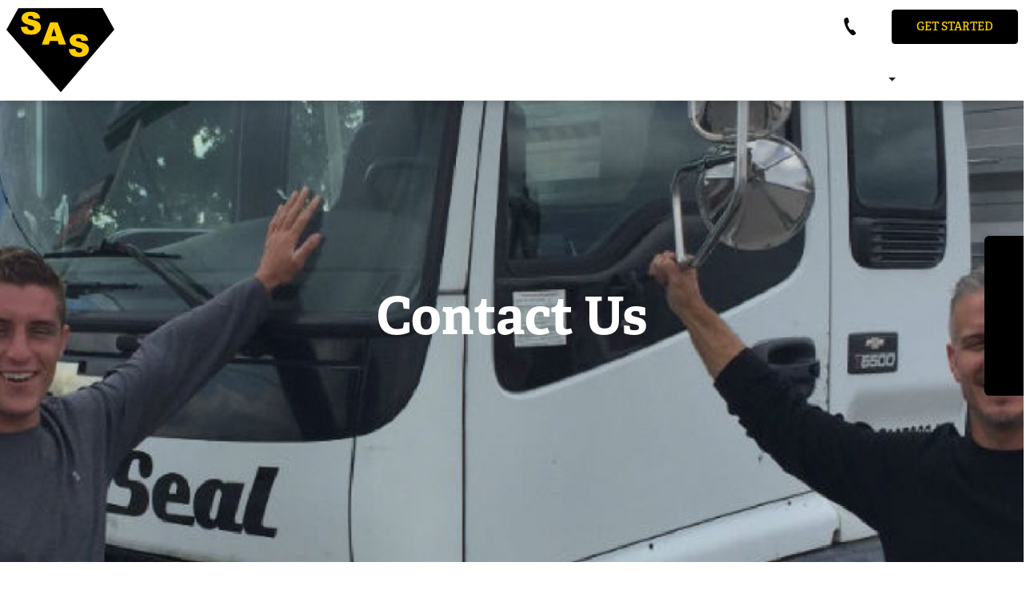

--- FILE ---
content_type: text/html; charset=UTF-8
request_url: https://superiorasphaltsealing.com/contact/
body_size: 12861
content:
<!doctype html>
	<html lang="en-US">
	<head>
		<meta charset="UTF-8">
		<meta name="viewport" content="width=device-width, initial-scale=1">
		<link rel="profile" href="https://gmpg.org/xfn/11">		

		<link rel="stylesheet" href="https://use.typekit.net/taw0ffj.css">
		<!-- Bootstrap core CSS -->
		<link href="https://superiorasphaltsealing.com/wp-content/themes/superior-asphalt/css/bootstrap.min.css" rel="stylesheet">
		<script src="https://kit.fontawesome.com/15e9b83942.js" crossorigin="anonymous"></script>



		<!-- Custom styles for this template -->
		<link href="https://superiorasphaltsealing.com/wp-content/themes/superior-asphalt/css/owl.carousel.css" rel="stylesheet">
		<link href="https://superiorasphaltsealing.com/wp-content/themes/superior-asphalt/style.css" rel="stylesheet">

		<title>Contact Us &#8211; Superior Asphalt Sealing</title>
<meta name='robots' content='max-image-preview:large' />
	<style>img:is([sizes="auto" i], [sizes^="auto," i]) { contain-intrinsic-size: 3000px 1500px }</style>
	<link rel="alternate" type="application/rss+xml" title="Superior Asphalt Sealing &raquo; Feed" href="https://superiorasphaltsealing.com/feed/" />
<link rel="alternate" type="application/rss+xml" title="Superior Asphalt Sealing &raquo; Comments Feed" href="https://superiorasphaltsealing.com/comments/feed/" />
<script>
window._wpemojiSettings = {"baseUrl":"https:\/\/s.w.org\/images\/core\/emoji\/16.0.1\/72x72\/","ext":".png","svgUrl":"https:\/\/s.w.org\/images\/core\/emoji\/16.0.1\/svg\/","svgExt":".svg","source":{"concatemoji":"https:\/\/superiorasphaltsealing.com\/wp-includes\/js\/wp-emoji-release.min.js?ver=6.8.3"}};
/*! This file is auto-generated */
!function(s,n){var o,i,e;function c(e){try{var t={supportTests:e,timestamp:(new Date).valueOf()};sessionStorage.setItem(o,JSON.stringify(t))}catch(e){}}function p(e,t,n){e.clearRect(0,0,e.canvas.width,e.canvas.height),e.fillText(t,0,0);var t=new Uint32Array(e.getImageData(0,0,e.canvas.width,e.canvas.height).data),a=(e.clearRect(0,0,e.canvas.width,e.canvas.height),e.fillText(n,0,0),new Uint32Array(e.getImageData(0,0,e.canvas.width,e.canvas.height).data));return t.every(function(e,t){return e===a[t]})}function u(e,t){e.clearRect(0,0,e.canvas.width,e.canvas.height),e.fillText(t,0,0);for(var n=e.getImageData(16,16,1,1),a=0;a<n.data.length;a++)if(0!==n.data[a])return!1;return!0}function f(e,t,n,a){switch(t){case"flag":return n(e,"\ud83c\udff3\ufe0f\u200d\u26a7\ufe0f","\ud83c\udff3\ufe0f\u200b\u26a7\ufe0f")?!1:!n(e,"\ud83c\udde8\ud83c\uddf6","\ud83c\udde8\u200b\ud83c\uddf6")&&!n(e,"\ud83c\udff4\udb40\udc67\udb40\udc62\udb40\udc65\udb40\udc6e\udb40\udc67\udb40\udc7f","\ud83c\udff4\u200b\udb40\udc67\u200b\udb40\udc62\u200b\udb40\udc65\u200b\udb40\udc6e\u200b\udb40\udc67\u200b\udb40\udc7f");case"emoji":return!a(e,"\ud83e\udedf")}return!1}function g(e,t,n,a){var r="undefined"!=typeof WorkerGlobalScope&&self instanceof WorkerGlobalScope?new OffscreenCanvas(300,150):s.createElement("canvas"),o=r.getContext("2d",{willReadFrequently:!0}),i=(o.textBaseline="top",o.font="600 32px Arial",{});return e.forEach(function(e){i[e]=t(o,e,n,a)}),i}function t(e){var t=s.createElement("script");t.src=e,t.defer=!0,s.head.appendChild(t)}"undefined"!=typeof Promise&&(o="wpEmojiSettingsSupports",i=["flag","emoji"],n.supports={everything:!0,everythingExceptFlag:!0},e=new Promise(function(e){s.addEventListener("DOMContentLoaded",e,{once:!0})}),new Promise(function(t){var n=function(){try{var e=JSON.parse(sessionStorage.getItem(o));if("object"==typeof e&&"number"==typeof e.timestamp&&(new Date).valueOf()<e.timestamp+604800&&"object"==typeof e.supportTests)return e.supportTests}catch(e){}return null}();if(!n){if("undefined"!=typeof Worker&&"undefined"!=typeof OffscreenCanvas&&"undefined"!=typeof URL&&URL.createObjectURL&&"undefined"!=typeof Blob)try{var e="postMessage("+g.toString()+"("+[JSON.stringify(i),f.toString(),p.toString(),u.toString()].join(",")+"));",a=new Blob([e],{type:"text/javascript"}),r=new Worker(URL.createObjectURL(a),{name:"wpTestEmojiSupports"});return void(r.onmessage=function(e){c(n=e.data),r.terminate(),t(n)})}catch(e){}c(n=g(i,f,p,u))}t(n)}).then(function(e){for(var t in e)n.supports[t]=e[t],n.supports.everything=n.supports.everything&&n.supports[t],"flag"!==t&&(n.supports.everythingExceptFlag=n.supports.everythingExceptFlag&&n.supports[t]);n.supports.everythingExceptFlag=n.supports.everythingExceptFlag&&!n.supports.flag,n.DOMReady=!1,n.readyCallback=function(){n.DOMReady=!0}}).then(function(){return e}).then(function(){var e;n.supports.everything||(n.readyCallback(),(e=n.source||{}).concatemoji?t(e.concatemoji):e.wpemoji&&e.twemoji&&(t(e.twemoji),t(e.wpemoji)))}))}((window,document),window._wpemojiSettings);
</script>
<style id='wp-emoji-styles-inline-css'>

	img.wp-smiley, img.emoji {
		display: inline !important;
		border: none !important;
		box-shadow: none !important;
		height: 1em !important;
		width: 1em !important;
		margin: 0 0.07em !important;
		vertical-align: -0.1em !important;
		background: none !important;
		padding: 0 !important;
	}
</style>
<link rel='stylesheet' id='wp-block-library-css' href='https://superiorasphaltsealing.com/wp-includes/css/dist/block-library/style.min.css?ver=6.8.3' media='all' />
<style id='classic-theme-styles-inline-css'>
/*! This file is auto-generated */
.wp-block-button__link{color:#fff;background-color:#32373c;border-radius:9999px;box-shadow:none;text-decoration:none;padding:calc(.667em + 2px) calc(1.333em + 2px);font-size:1.125em}.wp-block-file__button{background:#32373c;color:#fff;text-decoration:none}
</style>
<style id='global-styles-inline-css'>
:root{--wp--preset--aspect-ratio--square: 1;--wp--preset--aspect-ratio--4-3: 4/3;--wp--preset--aspect-ratio--3-4: 3/4;--wp--preset--aspect-ratio--3-2: 3/2;--wp--preset--aspect-ratio--2-3: 2/3;--wp--preset--aspect-ratio--16-9: 16/9;--wp--preset--aspect-ratio--9-16: 9/16;--wp--preset--color--black: #000000;--wp--preset--color--cyan-bluish-gray: #abb8c3;--wp--preset--color--white: #ffffff;--wp--preset--color--pale-pink: #f78da7;--wp--preset--color--vivid-red: #cf2e2e;--wp--preset--color--luminous-vivid-orange: #ff6900;--wp--preset--color--luminous-vivid-amber: #fcb900;--wp--preset--color--light-green-cyan: #7bdcb5;--wp--preset--color--vivid-green-cyan: #00d084;--wp--preset--color--pale-cyan-blue: #8ed1fc;--wp--preset--color--vivid-cyan-blue: #0693e3;--wp--preset--color--vivid-purple: #9b51e0;--wp--preset--gradient--vivid-cyan-blue-to-vivid-purple: linear-gradient(135deg,rgba(6,147,227,1) 0%,rgb(155,81,224) 100%);--wp--preset--gradient--light-green-cyan-to-vivid-green-cyan: linear-gradient(135deg,rgb(122,220,180) 0%,rgb(0,208,130) 100%);--wp--preset--gradient--luminous-vivid-amber-to-luminous-vivid-orange: linear-gradient(135deg,rgba(252,185,0,1) 0%,rgba(255,105,0,1) 100%);--wp--preset--gradient--luminous-vivid-orange-to-vivid-red: linear-gradient(135deg,rgba(255,105,0,1) 0%,rgb(207,46,46) 100%);--wp--preset--gradient--very-light-gray-to-cyan-bluish-gray: linear-gradient(135deg,rgb(238,238,238) 0%,rgb(169,184,195) 100%);--wp--preset--gradient--cool-to-warm-spectrum: linear-gradient(135deg,rgb(74,234,220) 0%,rgb(151,120,209) 20%,rgb(207,42,186) 40%,rgb(238,44,130) 60%,rgb(251,105,98) 80%,rgb(254,248,76) 100%);--wp--preset--gradient--blush-light-purple: linear-gradient(135deg,rgb(255,206,236) 0%,rgb(152,150,240) 100%);--wp--preset--gradient--blush-bordeaux: linear-gradient(135deg,rgb(254,205,165) 0%,rgb(254,45,45) 50%,rgb(107,0,62) 100%);--wp--preset--gradient--luminous-dusk: linear-gradient(135deg,rgb(255,203,112) 0%,rgb(199,81,192) 50%,rgb(65,88,208) 100%);--wp--preset--gradient--pale-ocean: linear-gradient(135deg,rgb(255,245,203) 0%,rgb(182,227,212) 50%,rgb(51,167,181) 100%);--wp--preset--gradient--electric-grass: linear-gradient(135deg,rgb(202,248,128) 0%,rgb(113,206,126) 100%);--wp--preset--gradient--midnight: linear-gradient(135deg,rgb(2,3,129) 0%,rgb(40,116,252) 100%);--wp--preset--font-size--small: 13px;--wp--preset--font-size--medium: 20px;--wp--preset--font-size--large: 36px;--wp--preset--font-size--x-large: 42px;--wp--preset--spacing--20: 0.44rem;--wp--preset--spacing--30: 0.67rem;--wp--preset--spacing--40: 1rem;--wp--preset--spacing--50: 1.5rem;--wp--preset--spacing--60: 2.25rem;--wp--preset--spacing--70: 3.38rem;--wp--preset--spacing--80: 5.06rem;--wp--preset--shadow--natural: 6px 6px 9px rgba(0, 0, 0, 0.2);--wp--preset--shadow--deep: 12px 12px 50px rgba(0, 0, 0, 0.4);--wp--preset--shadow--sharp: 6px 6px 0px rgba(0, 0, 0, 0.2);--wp--preset--shadow--outlined: 6px 6px 0px -3px rgba(255, 255, 255, 1), 6px 6px rgba(0, 0, 0, 1);--wp--preset--shadow--crisp: 6px 6px 0px rgba(0, 0, 0, 1);}:where(.is-layout-flex){gap: 0.5em;}:where(.is-layout-grid){gap: 0.5em;}body .is-layout-flex{display: flex;}.is-layout-flex{flex-wrap: wrap;align-items: center;}.is-layout-flex > :is(*, div){margin: 0;}body .is-layout-grid{display: grid;}.is-layout-grid > :is(*, div){margin: 0;}:where(.wp-block-columns.is-layout-flex){gap: 2em;}:where(.wp-block-columns.is-layout-grid){gap: 2em;}:where(.wp-block-post-template.is-layout-flex){gap: 1.25em;}:where(.wp-block-post-template.is-layout-grid){gap: 1.25em;}.has-black-color{color: var(--wp--preset--color--black) !important;}.has-cyan-bluish-gray-color{color: var(--wp--preset--color--cyan-bluish-gray) !important;}.has-white-color{color: var(--wp--preset--color--white) !important;}.has-pale-pink-color{color: var(--wp--preset--color--pale-pink) !important;}.has-vivid-red-color{color: var(--wp--preset--color--vivid-red) !important;}.has-luminous-vivid-orange-color{color: var(--wp--preset--color--luminous-vivid-orange) !important;}.has-luminous-vivid-amber-color{color: var(--wp--preset--color--luminous-vivid-amber) !important;}.has-light-green-cyan-color{color: var(--wp--preset--color--light-green-cyan) !important;}.has-vivid-green-cyan-color{color: var(--wp--preset--color--vivid-green-cyan) !important;}.has-pale-cyan-blue-color{color: var(--wp--preset--color--pale-cyan-blue) !important;}.has-vivid-cyan-blue-color{color: var(--wp--preset--color--vivid-cyan-blue) !important;}.has-vivid-purple-color{color: var(--wp--preset--color--vivid-purple) !important;}.has-black-background-color{background-color: var(--wp--preset--color--black) !important;}.has-cyan-bluish-gray-background-color{background-color: var(--wp--preset--color--cyan-bluish-gray) !important;}.has-white-background-color{background-color: var(--wp--preset--color--white) !important;}.has-pale-pink-background-color{background-color: var(--wp--preset--color--pale-pink) !important;}.has-vivid-red-background-color{background-color: var(--wp--preset--color--vivid-red) !important;}.has-luminous-vivid-orange-background-color{background-color: var(--wp--preset--color--luminous-vivid-orange) !important;}.has-luminous-vivid-amber-background-color{background-color: var(--wp--preset--color--luminous-vivid-amber) !important;}.has-light-green-cyan-background-color{background-color: var(--wp--preset--color--light-green-cyan) !important;}.has-vivid-green-cyan-background-color{background-color: var(--wp--preset--color--vivid-green-cyan) !important;}.has-pale-cyan-blue-background-color{background-color: var(--wp--preset--color--pale-cyan-blue) !important;}.has-vivid-cyan-blue-background-color{background-color: var(--wp--preset--color--vivid-cyan-blue) !important;}.has-vivid-purple-background-color{background-color: var(--wp--preset--color--vivid-purple) !important;}.has-black-border-color{border-color: var(--wp--preset--color--black) !important;}.has-cyan-bluish-gray-border-color{border-color: var(--wp--preset--color--cyan-bluish-gray) !important;}.has-white-border-color{border-color: var(--wp--preset--color--white) !important;}.has-pale-pink-border-color{border-color: var(--wp--preset--color--pale-pink) !important;}.has-vivid-red-border-color{border-color: var(--wp--preset--color--vivid-red) !important;}.has-luminous-vivid-orange-border-color{border-color: var(--wp--preset--color--luminous-vivid-orange) !important;}.has-luminous-vivid-amber-border-color{border-color: var(--wp--preset--color--luminous-vivid-amber) !important;}.has-light-green-cyan-border-color{border-color: var(--wp--preset--color--light-green-cyan) !important;}.has-vivid-green-cyan-border-color{border-color: var(--wp--preset--color--vivid-green-cyan) !important;}.has-pale-cyan-blue-border-color{border-color: var(--wp--preset--color--pale-cyan-blue) !important;}.has-vivid-cyan-blue-border-color{border-color: var(--wp--preset--color--vivid-cyan-blue) !important;}.has-vivid-purple-border-color{border-color: var(--wp--preset--color--vivid-purple) !important;}.has-vivid-cyan-blue-to-vivid-purple-gradient-background{background: var(--wp--preset--gradient--vivid-cyan-blue-to-vivid-purple) !important;}.has-light-green-cyan-to-vivid-green-cyan-gradient-background{background: var(--wp--preset--gradient--light-green-cyan-to-vivid-green-cyan) !important;}.has-luminous-vivid-amber-to-luminous-vivid-orange-gradient-background{background: var(--wp--preset--gradient--luminous-vivid-amber-to-luminous-vivid-orange) !important;}.has-luminous-vivid-orange-to-vivid-red-gradient-background{background: var(--wp--preset--gradient--luminous-vivid-orange-to-vivid-red) !important;}.has-very-light-gray-to-cyan-bluish-gray-gradient-background{background: var(--wp--preset--gradient--very-light-gray-to-cyan-bluish-gray) !important;}.has-cool-to-warm-spectrum-gradient-background{background: var(--wp--preset--gradient--cool-to-warm-spectrum) !important;}.has-blush-light-purple-gradient-background{background: var(--wp--preset--gradient--blush-light-purple) !important;}.has-blush-bordeaux-gradient-background{background: var(--wp--preset--gradient--blush-bordeaux) !important;}.has-luminous-dusk-gradient-background{background: var(--wp--preset--gradient--luminous-dusk) !important;}.has-pale-ocean-gradient-background{background: var(--wp--preset--gradient--pale-ocean) !important;}.has-electric-grass-gradient-background{background: var(--wp--preset--gradient--electric-grass) !important;}.has-midnight-gradient-background{background: var(--wp--preset--gradient--midnight) !important;}.has-small-font-size{font-size: var(--wp--preset--font-size--small) !important;}.has-medium-font-size{font-size: var(--wp--preset--font-size--medium) !important;}.has-large-font-size{font-size: var(--wp--preset--font-size--large) !important;}.has-x-large-font-size{font-size: var(--wp--preset--font-size--x-large) !important;}
:where(.wp-block-post-template.is-layout-flex){gap: 1.25em;}:where(.wp-block-post-template.is-layout-grid){gap: 1.25em;}
:where(.wp-block-columns.is-layout-flex){gap: 2em;}:where(.wp-block-columns.is-layout-grid){gap: 2em;}
:root :where(.wp-block-pullquote){font-size: 1.5em;line-height: 1.6;}
</style>
<link rel='stylesheet' id='contact-form-7-css' href='https://superiorasphaltsealing.com/wp-content/plugins/contact-form-7/includes/css/styles.css?ver=6.1.4' media='all' />
<link rel='stylesheet' id='essential-blocks-frontend-style-css' href='https://superiorasphaltsealing.com/wp-content/uploads/eb-style/frontend/frontend-22.min.css?ver=1731671502' media='all' />
<link rel='stylesheet' id='eb-block-style-22-css' href='https://superiorasphaltsealing.com/wp-content/uploads/eb-style/eb-style-22.min.css?ver=0995d64162' media='all' />
<link rel='stylesheet' id='wp-components-css' href='https://superiorasphaltsealing.com/wp-includes/css/dist/components/style.min.css?ver=6.8.3' media='all' />
<link rel='stylesheet' id='godaddy-styles-css' href='https://superiorasphaltsealing.com/wp-content/mu-plugins/vendor/wpex/godaddy-launch/includes/Dependencies/GoDaddy/Styles/build/latest.css?ver=2.0.2' media='all' />
<link rel='stylesheet' id='superior-asphalt-style-css' href='https://superiorasphaltsealing.com/wp-content/themes/superior-asphalt/style.css?ver=1.0.0' media='all' />
<link rel='stylesheet' id='dashicons-css' href='https://superiorasphaltsealing.com/wp-includes/css/dashicons.min.css?ver=6.8.3' media='all' />
<link rel="https://api.w.org/" href="https://superiorasphaltsealing.com/wp-json/" /><link rel="alternate" title="JSON" type="application/json" href="https://superiorasphaltsealing.com/wp-json/wp/v2/pages/22" /><link rel="EditURI" type="application/rsd+xml" title="RSD" href="https://superiorasphaltsealing.com/xmlrpc.php?rsd" />
<meta name="generator" content="WordPress 6.8.3" />
<link rel="canonical" href="https://superiorasphaltsealing.com/contact/" />
<link rel='shortlink' href='https://superiorasphaltsealing.com/?p=22' />
<link rel="alternate" title="oEmbed (JSON)" type="application/json+oembed" href="https://superiorasphaltsealing.com/wp-json/oembed/1.0/embed?url=https%3A%2F%2Fsuperiorasphaltsealing.com%2Fcontact%2F" />
<link rel="alternate" title="oEmbed (XML)" type="text/xml+oembed" href="https://superiorasphaltsealing.com/wp-json/oembed/1.0/embed?url=https%3A%2F%2Fsuperiorasphaltsealing.com%2Fcontact%2F&#038;format=xml" />
<style id="essential-blocks-global-styles">
            :root {
                --eb-global-primary-color: #101828;
--eb-global-secondary-color: #475467;
--eb-global-tertiary-color: #98A2B3;
--eb-global-text-color: #475467;
--eb-global-heading-color: #1D2939;
--eb-global-link-color: #444CE7;
--eb-global-background-color: #F9FAFB;
--eb-global-button-text-color: #FFFFFF;
--eb-global-button-background-color: #101828;
--eb-gradient-primary-color: linear-gradient(90deg, hsla(259, 84%, 78%, 1) 0%, hsla(206, 67%, 75%, 1) 100%);
--eb-gradient-secondary-color: linear-gradient(90deg, hsla(18, 76%, 85%, 1) 0%, hsla(203, 69%, 84%, 1) 100%);
--eb-gradient-tertiary-color: linear-gradient(90deg, hsla(248, 21%, 15%, 1) 0%, hsla(250, 14%, 61%, 1) 100%);
--eb-gradient-background-color: linear-gradient(90deg, rgb(250, 250, 250) 0%, rgb(233, 233, 233) 49%, rgb(244, 243, 243) 100%);

                --eb-tablet-breakpoint: 1024px;
--eb-mobile-breakpoint: 767px;

            }
            
            
        </style>		<style id="wp-custom-css">
			/* .page-id-32 .wp-block-columns.is-layout-flex{
	gap: 8em !important;
} */



		</style>
			</head>

	<body class="wp-singular page-template-default page page-id-22 wp-theme-superior-asphalt">
				<nav class="navbar navbar-expand-lg navbar-light fixed-top flex-column shadow py-0 bg-white">
			<div class="head-top w-100">
				<div class="container">
					<div class="top-right-box text-white text-end">
						
							<ul class="list-unstyled top-social">
								
									<li>
										<a href="tel:614-634-1841">
											<svg xmlns="http://www.w3.org/2000/svg" width="23.836" height="23.835" viewBox="0 0 23.836 23.835">
                               <path id="call" d="M23.028,19.449a16.034,16.034,0,0,0-3.349-2.241c-1-.482-1.372-.472-2.082.04-.591.427-.974.825-1.655.676a9.872,9.872,0,0,1-3.325-2.46,9.8,9.8,0,0,1-2.46-3.325c-.144-.686.253-1.063.676-1.655.512-.711.527-1.078.04-2.082A15.717,15.717,0,0,0,8.632,5.052c-.731-.731-.894-.571-1.3-.427a7.381,7.381,0,0,0-1.188.631A3.583,3.583,0,0,0,4.721,6.762c-.283.611-.611,1.749,1.058,4.721a26.343,26.343,0,0,0,4.632,6.177h0l0,0,0,0h0A26.445,26.445,0,0,0,16.6,22.3c2.972,1.67,4.11,1.342,4.721,1.058a3.522,3.522,0,0,0,1.506-1.426,7.38,7.38,0,0,0,.631-1.188C23.6,20.343,23.764,20.179,23.028,19.449Z" transform="translate(2.603 -5.618) rotate(17)"/>
                           </svg>											<span class="d-md-inline-block d-none">614-634-1841</span></a>
										</li>
																	</ul>
															<a class="btn btn-dark text-uppercase px-5" href="https://superiorasphaltsealing.com/contact/#get-started" target="_self">Get STarted</a>
													</div>



					</div>
				</div>
				<div class="container position-relative">
											<a class="navbar-brand" href="https://superiorasphaltsealing.com">
							<img src="https://superiorasphaltsealing.com/wp-content/uploads/2022/11/logo.svg" alt="">
						</a>
					
					<button class="navbar-toggler border-0" type="button" data-bs-toggle="collapse" data-bs-target="#navbarNavDropdown" aria-controls="navbarNavDropdown" aria-expanded="false" aria-label="Toggle navigation">

						<svg aria-hidden="true" focusable="false" data-prefix="fas" data-icon="bars" width="30" height="30" class="svg-inline--fa fa-bars fa-w-14" role="img" xmlns="http://www.w3.org/2000/svg" viewBox="0 0 448 512"><path fill="#000" d="M16 132h416c8.837 0 16-7.163 16-16V76c0-8.837-7.163-16-16-16H16C7.163 60 0 67.163 0 76v40c0 8.837 7.163 16 16 16zm0 160h416c8.837 0 16-7.163 16-16v-40c0-8.837-7.163-16-16-16H16c-8.837 0-16 7.163-16 16v40c0 8.837 7.163 16 16 16zm0 160h416c8.837 0 16-7.163 16-16v-40c0-8.837-7.163-16-16-16H16c-8.837 0-16 7.163-16 16v40c0 8.837 7.163 16 16 16z"></path></svg>

					</button>



					<div class="collapse navbar-collapse " id="navbarNavDropdown">
						<div class="main-nav ms-auto">
						 <ul id="menu-header-menu" class="navbar-nav"><li id="menu-item-42" class="menu-item menu-item-type-post_type menu-item-object-page nav-item "><a class="nav-link " href="https://superiorasphaltsealing.com/about/" 0>About</a></li>
<li id="menu-item-50" class="menu-item menu-item-type-custom menu-item-object-custom menu-item-has-children nav-item dropdown"><a class="nav-link dropdown-toggle show " href="#"  role="button"  data-bs-toggle="dropdown" aria-expanded="false">Services</a>
<ul class="dropdown-menu" role="menu" >
	<li id="menu-item-48" class="menu-item menu-item-type-post_type menu-item-object-page nav-item "><a class="dropdown-item " href="https://superiorasphaltsealing.com/residential-sealcoating/" 0>Residential Sealcoating</a></li>
	<li id="menu-item-1257" class="menu-item menu-item-type-post_type menu-item-object-page nav-item "><a class="dropdown-item " href="https://superiorasphaltsealing.com/commercial-sealcoating/" 0>Commercial Sealcoating</a></li>
</ul>
</li>
<li id="menu-item-47" class="menu-item menu-item-type-post_type menu-item-object-page nav-item "><a class="nav-link " href="https://superiorasphaltsealing.com/our-reviews/" 0>Our Reviews</a></li>
<li id="menu-item-46" class="menu-item menu-item-type-post_type menu-item-object-page nav-item "><a class="nav-link " href="https://superiorasphaltsealing.com/faqs/" 0>FAQ’s</a></li>
<li id="menu-item-45" class="menu-item menu-item-type-post_type menu-item-object-page current-menu-item page_item page-item-22 current_page_item nav-item "><a class="nav-link active" href="https://superiorasphaltsealing.com/contact/" 0>Contact Us</a></li>
</ul>          				</div>

					</div>

				</div>

			</nav>
	<main id="primary" class="site-main">

		
<article id="post-22" class="post-22 page type-page status-publish hentry">
	<header class="entry-header">
		<h1 class="entry-title">Contact Us</h1>	</header><!-- .entry-header -->

	
	<div class="entry-content">
		
<div class="wp-block-cover alignfull banner_bg_img banner-section inner-banner" style="min-height:60vh;aspect-ratio:unset;"><span aria-hidden="true" class="wp-block-cover__background has-background-dim-40 has-background-dim" style="background-color:#000000"></span><img fetchpriority="high" decoding="async" width="1920" height="577" class="wp-block-cover__image-background wp-image-88" alt="" src="https://superiorasphaltsealing.com/wp-content/uploads/2022/11/about-banner.jpg" data-object-fit="cover" srcset="https://superiorasphaltsealing.com/wp-content/uploads/2022/11/about-banner.jpg 1920w, https://superiorasphaltsealing.com/wp-content/uploads/2022/11/about-banner-300x90.jpg 300w, https://superiorasphaltsealing.com/wp-content/uploads/2022/11/about-banner-1024x308.jpg 1024w, https://superiorasphaltsealing.com/wp-content/uploads/2022/11/about-banner-768x231.jpg 768w, https://superiorasphaltsealing.com/wp-content/uploads/2022/11/about-banner-1536x462.jpg 1536w" sizes="(max-width: 1920px) 100vw, 1920px" /><div class="wp-block-cover__inner-container is-layout-flow wp-block-cover-is-layout-flow">
<h1 class="has-text-align-center text-white mb-5 pb-3 text-center banner_heading wp-block-heading" style="line-height:1.2">Contact Us</h1>
</div></div>



<div style="height:100px" aria-hidden="true" class="wp-block-spacer banner_bottom_spacer"></div>



<div class="wp-block-columns contact_get_info_section is-layout-flex wp-container-core-columns-is-layout-9d6595d7 wp-block-columns-is-layout-flex">
<div class="wp-block-column is-layout-flow wp-block-column-is-layout-flow">
<div class="wp-block-columns justify-content-center container col-xl-10 is-layout-flex wp-container-core-columns-is-layout-9d6595d7 wp-block-columns-is-layout-flex">
<div class="wp-block-column get_in_touch h-100 is-layout-flow wp-block-column-is-layout-flow">
<div class="wp-block-essential-blocks-infobox h-100 infobox-description"><div class="eb-parent-wrapper eb-parent-eb-infobox-x9zmfei "><div class="eb-infobox-x9zmfei eb-infobox-wrapper"><div class="infobox-wrapper-inner"><div class="icon-img-wrapper"><div class="eb-infobox-image-wrapper"><img decoding="async" class="eb-infobox-image" src="https://superiorasphaltsealing.com/wp-content/uploads/2022/12/c-icon1.svg" alt="macbook"/></div></div><div class="contents-wrapper"><h2 class="title">Contact us Today for a FREE Estimate</h2><p class="description"><a href="mailto:800sealcoat@gmail.com">800sealcoat@gmail.com</a></p></div></div></div></div></div>
</div>



<div class="wp-block-column quick_contact h-100 is-layout-flow wp-block-column-is-layout-flow">
<div class="wp-block-essential-blocks-infobox h-100 infobox-description"><div class="eb-parent-wrapper eb-parent-eb-infobox-pz54ody "><div class="eb-infobox-pz54ody eb-infobox-wrapper"><div class="infobox-wrapper-inner"><div class="icon-img-wrapper"><div class="eb-infobox-image-wrapper"><img decoding="async" class="eb-infobox-image" src="https://superiorasphaltsealing.com/wp-content/uploads/2022/12/c-icon2.svg" alt="macbook"/></div></div><div class="contents-wrapper"><h2 class="title">Quick Contac<strong><strong>t</strong></strong></h2><p class="description"><a href="tel:(614) 634-1841">(614) 634-1841</a></p></div></div></div></div></div>
</div>



<div class="wp-block-column location h-100 is-layout-flow wp-block-column-is-layout-flow">
<div class="wp-block-essential-blocks-infobox h-100 infobox-description"><div class="eb-parent-wrapper eb-parent-eb-infobox-pn5x0xz "><div class="eb-infobox-pn5x0xz eb-infobox-wrapper"><div class="infobox-wrapper-inner"><div class="icon-img-wrapper"><div class="eb-infobox-image-wrapper"><img decoding="async" class="eb-infobox-image" src="https://superiorasphaltsealing.com/wp-content/uploads/2022/12/c-icon3.svg" alt="macbook"/></div></div><div class="contents-wrapper"><h2 class="title">Location</h2><p class="description">520 Domigan Rd.<br>Sunbury Oh 43074</p></div></div></div></div></div>
</div>
</div>
</div>
</div>



<div class="wp-block-columns pt-5 is-layout-flex wp-container-core-columns-is-layout-9d6595d7 wp-block-columns-is-layout-flex" id="get-started">
<div class="wp-block-column justify-content-center row is-layout-flow wp-block-column-is-layout-flow">
<div class="wp-block-columns col-xl-10 is-layout-flex wp-container-core-columns-is-layout-9d6595d7 wp-block-columns-is-layout-flex">
<div class="wp-block-column is-layout-flow wp-block-column-is-layout-flow" style="flex-basis:33.33%">
<p class="sub-heading text26 text-uppercase d-none">Get In Touch</p>



<h2 class="wp-block-heading">Contact us Today for a FREE Estimate</h2>



<p class="d-none">Lorem ipsum dolor sit amet, consectetur adipiscing elit, sed do eiusmod tempor Lorem ipsum dolor sit amet, consectetur adipiscing elit, sed do eiusmod tempor Lorem ipsum dolor sit amet, consectetur adipiscing elit, sed do eiusmod tempor</p>
</div>



<div class="wp-block-column contact-form is-layout-flow wp-block-column-is-layout-flow" style="flex-basis:66.66%">
<div class="wpcf7 no-js" id="wpcf7-f9-p22-o1" lang="en-US" dir="ltr" data-wpcf7-id="9">
<div class="screen-reader-response"><p role="status" aria-live="polite" aria-atomic="true"></p> <ul></ul></div>
<form action="/contact/#wpcf7-f9-p22-o1" method="post" class="wpcf7-form init" aria-label="Contact form" novalidate="novalidate" data-status="init">
<fieldset class="hidden-fields-container"><input type="hidden" name="_wpcf7" value="9" /><input type="hidden" name="_wpcf7_version" value="6.1.4" /><input type="hidden" name="_wpcf7_locale" value="en_US" /><input type="hidden" name="_wpcf7_unit_tag" value="wpcf7-f9-p22-o1" /><input type="hidden" name="_wpcf7_container_post" value="22" /><input type="hidden" name="_wpcf7_posted_data_hash" value="" />
</fieldset>
<div class="row gy-4 mb-4">
	<div class="col-md-6">
		<p><span class="wpcf7-form-control-wrap" data-name="first_name"><input size="40" maxlength="400" class="wpcf7-form-control wpcf7-text wpcf7-validates-as-required form-control" aria-required="true" aria-invalid="false" placeholder="First Name" value="" type="text" name="first_name" /></span>
		</p>
	</div>
	<div class="col-md-6">
		<p><span class="wpcf7-form-control-wrap" data-name="lastName"><input size="40" maxlength="400" class="wpcf7-form-control wpcf7-text form-control" aria-invalid="false" placeholder="Last name" value="" type="text" name="lastName" /></span>
		</p>
	</div>
	<div class="col-md-6">
		<p><span class="wpcf7-form-control-wrap" data-name="email"><input size="40" maxlength="400" class="wpcf7-form-control wpcf7-email wpcf7-validates-as-required wpcf7-text wpcf7-validates-as-email form-control" aria-required="true" aria-invalid="false" placeholder="Email *" value="" type="email" name="email" /></span>
		</p>
	</div>
	<div class="col-md-6">
		<p><span class="wpcf7-form-control-wrap" data-name="hearaboutus"><input size="40" maxlength="400" class="wpcf7-form-control wpcf7-text form-control" aria-invalid="false" placeholder="How did you hear about us?" value="" type="text" name="hearaboutus" /></span>
		</p>
	</div>
	<div class="col-md-12">
		<p><span class="wpcf7-form-control-wrap" data-name="phone"><input size="40" maxlength="400" class="wpcf7-form-control wpcf7-text form-control" id="contact_phone" aria-invalid="false" placeholder="Phone" value="" type="text" name="phone" /></span>
		</p>
	</div>
	<div class="col-md-12">
		<p><span class="wpcf7-form-control-wrap" data-name="address"><input size="40" maxlength="400" class="wpcf7-form-control wpcf7-text form-control" aria-invalid="false" placeholder="Address" value="" type="text" name="address" /></span>
		</p>
	</div>
	<div class="col-md-6">
		<p><span class="wpcf7-form-control-wrap" data-name="city"><input size="40" maxlength="400" class="wpcf7-form-control wpcf7-text form-control" aria-invalid="false" placeholder="City" value="" type="text" name="city" /></span>
		</p>
	</div>
	<div class="col-md-6">
		<p><span class="wpcf7-form-control-wrap" data-name="zipcode"><input size="40" maxlength="400" class="wpcf7-form-control wpcf7-text form-control" aria-invalid="false" placeholder="Zip Code" value="" type="text" name="zipcode" /></span>
		</p>
	</div>
	<div class="col-md-12">
		<p><span class="wpcf7-form-control-wrap" data-name="comments"><textarea cols="40" rows="10" maxlength="2000" class="wpcf7-form-control wpcf7-textarea wpcf7-validates-as-required form-control h-auto" aria-required="true" aria-invalid="false" placeholder="Comments" name="comments"></textarea></span>
		</p>
	</div>
</div>
<div class="text-end">
	<p><input class="wpcf7-form-control wpcf7-submit has-spinner btn btn-dark btn-lg" type="submit" value="send" />
	</p>
</div><div class="wpcf7-response-output" aria-hidden="true"></div>
</form>
</div>

</div>
</div>
</div>
</div>



<div class="wp-block-columns px-4 px-md-0 is-layout-flex wp-container-core-columns-is-layout-9d6595d7 wp-block-columns-is-layout-flex">
<div class="wp-block-column ratio ratio-21x9 is-layout-flow wp-block-column-is-layout-flow">
<iframe src="https://www.google.com/maps/embed?pb=!1m18!1m12!1m3!1d3049.8025068245265!2d-82.91755566760469!3d40.146682714054485!2m3!1f0!2f0!3f0!3m2!1i1024!2i768!4f13.1!3m3!1m2!1s0x8838f58ecf318c6d%3A0x53962543902e0f5!2s6391%20Maxtown%20Rd%2C%20Westerville%2C%20OH%2043082%2C%20USA!5e0!3m2!1sen!2sin!4v1660306096956!5m2!1sen!2sin" width="600" height="450" style="border:0;" allowfullscreen="" loading="lazy" referrerpolicy="no-referrer-when-downgrade"></iframe>
</div>
</div>



<div class="wp-block-columns section is-layout-flex wp-container-core-columns-is-layout-9d6595d7 wp-block-columns-is-layout-flex" id="award-section">
<div class="wp-block-column is-layout-flow wp-block-column-is-layout-flow">
<p class="has-text-align-center sub-heading text26 text-uppercase mb-0">Awards</p>



<h2 class="has-text-align-center mb-5 pb-5 award_Subheading wp-block-heading">Awards and Recognition</h2>



<div class="wp-block-group is-nowrap is-layout-flex wp-container-core-group-is-layout-ad2f72ca wp-block-group-is-layout-flex">
<div class="wp-block-columns col-md-12 justify-content-center is-layout-flex wp-container-core-columns-is-layout-9d6595d7 wp-block-columns-is-layout-flex">
<div class="wp-block-column px-xl-4 container is-layout-flow wp-block-column-is-layout-flow" style="flex-basis:25%"><div class="wp-block-image img-fluid bg-black p-4 mb-4">
<figure class="aligncenter size-full"><img decoding="async" width="213" height="183" src="https://superiorasphaltsealing.com/wp-content/uploads/2022/11/image002-2.png" alt="" class="wp-image-674"/></figure></div>


<div class="wp-block-columns d-flex justify-content-between mb-5 align-items-center mx-4 review-img-by is-layout-flex wp-container-core-columns-is-layout-9d6595d7 wp-block-columns-is-layout-flex">
<div class="wp-block-column me-4 is-layout-flow wp-block-column-is-layout-flow"><div class="wp-block-image award_logo">
<figure class="aligncenter size-full is-resized"><a href="https://www.bbb.org/us/oh/westerville/profile/seal-coating/superior-asphalt-sealing-0302-70074539" target="_blank" rel="noreferrer noopener"><img decoding="async" src="https://superiorasphaltsealing.com/wp-content/uploads/2022/11/bbb-2.svg" alt="" class="wp-image-675" width="129" height="49"/></a></figure></div></div>



<div class="wp-block-column is-layout-flow wp-block-column-is-layout-flow">
<p class="has-text-align-center text14 fw-bold font-adelle">A+ Rating </p>
</div>
</div>



<div class="wp-block-group stars mb-5 is-content-justification-center is-nowrap is-layout-flex wp-container-core-group-is-layout-94bc23d7 wp-block-group-is-layout-flex">
<figure class="wp-block-image size-full"><img decoding="async" src="https://superiorasphaltsealing.com/wp-content/uploads/2022/11/star-3.svg" alt="" class="wp-image-677"/></figure>



<figure class="wp-block-image size-full"><img decoding="async" src="https://superiorasphaltsealing.com/wp-content/uploads/2022/11/star-3.svg" alt="" class="wp-image-677"/></figure>



<figure class="wp-block-image size-full"><img decoding="async" src="https://superiorasphaltsealing.com/wp-content/uploads/2022/11/star-3.svg" alt="" class="wp-image-677"/></figure>



<figure class="wp-block-image size-full"><img decoding="async" src="https://superiorasphaltsealing.com/wp-content/uploads/2022/11/star-3.svg" alt="" class="wp-image-677"/></figure>



<figure class="wp-block-image size-full"><img decoding="async" src="https://superiorasphaltsealing.com/wp-content/uploads/2022/11/star-3.svg" alt="" class="wp-image-677"/></figure>
</div>
</div>



<div class="wp-block-column px-xl-4 container is-layout-flow wp-block-column-is-layout-flow" style="flex-basis:25%"><div class="wp-block-image img-fluid bg-black p-4 mb-4">
<figure class="aligncenter size-full"><img decoding="async" width="213" height="183" src="https://superiorasphaltsealing.com/wp-content/uploads/2022/11/image002-2.png" alt="" class="wp-image-674"/></figure></div>


<div class="wp-block-columns d-flex justify-content-between mb-5 align-items-center mx-4 review-img-by is-layout-flex wp-container-core-columns-is-layout-9d6595d7 wp-block-columns-is-layout-flex">
<div class="wp-block-column me-4 is-layout-flow wp-block-column-is-layout-flow"><div class="wp-block-image award_logo">
<figure class="aligncenter size-full is-resized"><a href="https://www.google.com/search?q=Superior+Asphalt+Sealing&amp;oq=superior+Asphalt+Sealing&amp;aqs=chrome.0.69i59l2j0i22i30l3j69i60l3.5783j0j4&amp;sourceid=chrome&amp;ie=UTF-8" target="_blank" rel="noreferrer noopener"><img loading="lazy" decoding="async" src="https://superiorasphaltsealing.com/wp-content/uploads/2022/11/google-2.jpg" alt="" class="wp-image-688" width="145" height="49"/></a></figure></div></div>



<div class="wp-block-column is-layout-flow wp-block-column-is-layout-flow">
<p class="has-text-align-center text14 fw-bold font-adelle">65 &#8220;5&#8221; Star<br> Reviews</p>
</div>
</div>



<div class="wp-block-group stars mb-5 is-content-justification-center is-nowrap is-layout-flex wp-container-core-group-is-layout-94bc23d7 wp-block-group-is-layout-flex">
<figure class="wp-block-image size-full"><img decoding="async" src="https://superiorasphaltsealing.com/wp-content/uploads/2022/11/star-3.svg" alt="" class="wp-image-677"/></figure>



<figure class="wp-block-image size-full"><img decoding="async" src="https://superiorasphaltsealing.com/wp-content/uploads/2022/11/star-3.svg" alt="" class="wp-image-677"/></figure>



<figure class="wp-block-image size-full"><img decoding="async" src="https://superiorasphaltsealing.com/wp-content/uploads/2022/11/star-3.svg" alt="" class="wp-image-677"/></figure>



<figure class="wp-block-image size-full"><img decoding="async" src="https://superiorasphaltsealing.com/wp-content/uploads/2022/11/star-3.svg" alt="" class="wp-image-677"/></figure>



<figure class="wp-block-image size-full"><img decoding="async" src="https://superiorasphaltsealing.com/wp-content/uploads/2022/11/star-3.svg" alt="" class="wp-image-677"/></figure>
</div>
</div>



<div class="wp-block-column px-xl-4 container is-layout-flow wp-block-column-is-layout-flow" style="flex-basis:25%"><div class="wp-block-image img-fluid bg-black p-4 mb-4">
<figure class="aligncenter size-full"><img decoding="async" width="213" height="183" src="https://superiorasphaltsealing.com/wp-content/uploads/2022/11/image002-2.png" alt="" class="wp-image-674"/></figure></div>


<div class="wp-block-columns d-flex justify-content-between mb-5 align-items-center mx-4 review-img-by is-layout-flex wp-container-core-columns-is-layout-9d6595d7 wp-block-columns-is-layout-flex">
<div class="wp-block-column me-4 is-layout-flow wp-block-column-is-layout-flow"><div class="wp-block-image award_logo">
<figure class="aligncenter size-full is-resized"><a href="https://www.angi.com/companylist/us/oh/sunbury/superior-asphalt-sealing-reviews-493404.htm" target="_blank" rel="noreferrer noopener"><img loading="lazy" decoding="async" src="https://superiorasphaltsealing.com/wp-content/uploads/2022/11/angies-2.jpg" alt="" class="wp-image-696" width="184" height="49"/></a></figure></div></div>



<div class="wp-block-column is-layout-flow wp-block-column-is-layout-flow">
<p class="has-text-align-center text14 fw-bold font-adelle">169+ Positive<br>
								Reviews</p>
</div>
</div>



<div class="wp-block-group stars mb-5 is-content-justification-center is-nowrap is-layout-flex wp-container-core-group-is-layout-94bc23d7 wp-block-group-is-layout-flex">
<figure class="wp-block-image size-full"><img decoding="async" src="https://superiorasphaltsealing.com/wp-content/uploads/2022/11/star-3.svg" alt="" class="wp-image-677"/></figure>



<figure class="wp-block-image size-full"><img decoding="async" src="https://superiorasphaltsealing.com/wp-content/uploads/2022/11/star-3.svg" alt="" class="wp-image-677"/></figure>



<figure class="wp-block-image size-full"><img decoding="async" src="https://superiorasphaltsealing.com/wp-content/uploads/2022/11/star-3.svg" alt="" class="wp-image-677"/></figure>



<figure class="wp-block-image size-full"><img decoding="async" src="https://superiorasphaltsealing.com/wp-content/uploads/2022/11/star-3.svg" alt="" class="wp-image-677"/></figure>



<figure class="wp-block-image size-full"><img decoding="async" src="https://superiorasphaltsealing.com/wp-content/uploads/2022/11/star-3.svg" alt="" class="wp-image-677"/></figure>
</div>
</div>
</div>
</div>
</div>
</div>
	</div><!-- .entry-content -->

	</article><!-- #post-22 -->

	</main><!-- #main -->


	<section class="section bg-grey pt-0">
    <div class="container">
                <div class="text-center mb-5">
            <img src="https://superiorasphaltsealing.com/wp-content/uploads/2022/11/ft-logo.svg" alt="" class="img-fluid">
        </div>
            <div class="row justify-content-center">
            <div class="col-xl-10 col-xxl-9">
                <div class="row gy-5">
                    <div class="col-md-4 text-center">
                                                <div class="d-inline-flex mb-4 align-items-center">
                                                        <div class="me-4">
                                <img src="https://superiorasphaltsealing.com/wp-content/uploads/2022/11/map-pin.svg" alt="">
                            </div>
                                                        <div>
                                <h4>Location</h4>
                            </div>
                                                    </div>
                                             <p>520 Domigan Rd.<br>
                            Sunbury Oh 43074</p>
                                            </div>
                    <div class="col-md-4 text-center">
                                                <div class="d-inline-flex mb-4 align-items-center">
                                                    <div class="me-4">
                                <img src="https://superiorasphaltsealing.com/wp-content/uploads/2022/11/phone-alt.svg" alt="">
                            </div>
                                                    <div>
                                <h4>Call Us</h4>
                            </div>
                                                </div>
                        <p>
                                                                           <a href="tel:(614) 634-1841">(614) 634-1841</a>
                          </p>
                    </div>
                    <div class="col-md-4 text-center">
                                                <div class="d-inline-flex mb-4 align-items-center">
                                                        <div class="me-4">
                                <img src="https://superiorasphaltsealing.com/wp-content/uploads/2022/11/email.svg" alt="">
                            </div>
                                                        <div>
                                <h4>Email</h4>
                            </div>
                                                </div>
                                                <p><a href="mailto:800sealcoat@gmail.com">800sealcoat@gmail.com</a> </p>
                                        </div>
                </div>
            </div>
        </div>
    </div>
</section>


<footer class="footer">
    <div class="footer-overlay">
        <div class="ft-top py-5 mb-5">
            <div class="container">
                <div class="row gy-5">
                    <div class="col-lg-6">
                        <div class="row gy-5">
                            <div class="col-md-6 text-center">
                                                                <h5 class="text-white mb-5">Quick Link</h5>
                                <ul id="menu-quick-link-menu" class="ft-links"><li id="menu-item-81" class="menu-item menu-item-type-post_type menu-item-object-page menu-item-81"><a href="https://superiorasphaltsealing.com/about/">About</a></li>
<li id="menu-item-78" class="menu-item menu-item-type-post_type menu-item-object-page menu-item-78"><a href="https://superiorasphaltsealing.com/our-reviews/">Our Reviews</a></li>
<li id="menu-item-77" class="menu-item menu-item-type-post_type menu-item-object-page menu-item-77"><a href="https://superiorasphaltsealing.com/faqs/">FAQ’s</a></li>
<li id="menu-item-82" class="menu-item menu-item-type-post_type menu-item-object-page current-menu-item page_item page-item-22 current_page_item menu-item-82"><a href="https://superiorasphaltsealing.com/contact/" aria-current="page">Contact Us</a></li>
</ul>                            </div>
                            <div class="col-md-6 text-center">
                                                                <h5 class="text-white mb-5">Services</h5>
                                <ul id="menu-services-menu" class="ft-links"><li id="menu-item-84" class="menu-item menu-item-type-post_type menu-item-object-page menu-item-84"><a href="https://superiorasphaltsealing.com/residential-sealcoating/">Residential Sealcoating</a></li>
<li id="menu-item-1387" class="menu-item menu-item-type-post_type menu-item-object-page menu-item-1387"><a href="https://superiorasphaltsealing.com/commercial-sealcoating/">Commercial Sealcoating</a></li>
</ul>                            </div>
                        </div>
                    </div>
                    <div class="col-lg-6" id="request-form">
                                                <h4 class="text-yellow mb-5 text-center">Contact us Today for a FREE Estimate</h4>
                    
                    
<div class="wpcf7 no-js" id="wpcf7-f164-o2" lang="en-US" dir="ltr" data-wpcf7-id="164">
<div class="screen-reader-response"><p role="status" aria-live="polite" aria-atomic="true"></p> <ul></ul></div>
<form action="/contact/#wpcf7-f164-o2" method="post" class="wpcf7-form init" aria-label="Contact form" novalidate="novalidate" data-status="init">
<fieldset class="hidden-fields-container"><input type="hidden" name="_wpcf7" value="164" /><input type="hidden" name="_wpcf7_version" value="6.1.4" /><input type="hidden" name="_wpcf7_locale" value="en_US" /><input type="hidden" name="_wpcf7_unit_tag" value="wpcf7-f164-o2" /><input type="hidden" name="_wpcf7_container_post" value="0" /><input type="hidden" name="_wpcf7_posted_data_hash" value="" />
</fieldset>
<div class="footer-form">
	<div class="row gy-4 mb-4">
		<div class="col-md-6">
			<p><span class="wpcf7-form-control-wrap" data-name="first_name"><input size="40" maxlength="400" class="wpcf7-form-control wpcf7-text wpcf7-validates-as-required form-control" aria-required="true" aria-invalid="false" placeholder="First Name*" value="" type="text" name="first_name" /></span>
			</p>
		</div>
		<div class="col-md-6">
			<p><span class="wpcf7-form-control-wrap" data-name="last_name"><input size="40" maxlength="400" class="wpcf7-form-control wpcf7-text form-control" aria-invalid="false" placeholder="Last Name" value="" type="text" name="last_name" /></span>
			</p>
		</div>
		<div class="col-md-6">
			<p><span class="wpcf7-form-control-wrap" data-name="email"><input size="40" maxlength="400" class="wpcf7-form-control wpcf7-email wpcf7-validates-as-required wpcf7-text wpcf7-validates-as-email form-control" aria-required="true" aria-invalid="false" placeholder="Email *" value="" type="email" name="email" /></span>
			</p>
		</div>
		<div class="col-md-6">
			<p><span class="wpcf7-form-control-wrap" data-name="hear_about_us"><input size="40" maxlength="400" class="wpcf7-form-control wpcf7-text form-control" aria-invalid="false" placeholder="How did you hear about us?" value="" type="text" name="hear_about_us" /></span>
			</p>
		</div>
		<div class="col-md-12">
			<p><span class="wpcf7-form-control-wrap" data-name="phone"><input size="40" maxlength="400" class="wpcf7-form-control wpcf7-text form-control" id="footer_phone" aria-invalid="false" placeholder="Phone" value="" type="text" name="phone" /></span>
			</p>
		</div>
		<div class="col-md-12">
			<p><span class="wpcf7-form-control-wrap" data-name="address"><input size="40" maxlength="400" class="wpcf7-form-control wpcf7-text form-control" aria-invalid="false" placeholder="Address" value="" type="text" name="address" /></span>
			</p>
		</div>
		<div class="col-md-6">
			<p><span class="wpcf7-form-control-wrap" data-name="city"><input size="40" maxlength="400" class="wpcf7-form-control wpcf7-text form-control" aria-invalid="false" placeholder="City" value="" type="text" name="city" /></span>
			</p>
		</div>
		<div class="col-md-6">
			<p><span class="wpcf7-form-control-wrap" data-name="zip_code"><input size="40" maxlength="400" class="wpcf7-form-control wpcf7-text form-control" aria-invalid="false" placeholder="Zip Code" value="" type="text" name="zip_code" /></span>
			</p>
		</div>
		<div class="col-md-12">
			<p><span class="wpcf7-form-control-wrap" data-name="comments"><textarea cols="40" rows="10" maxlength="2000" class="wpcf7-form-control wpcf7-textarea wpcf7-validates-as-required form-control h-auto" aria-required="true" aria-invalid="false" placeholder="Comments*" name="comments"></textarea></span>
			</p>
		</div>
	</div>
	<div class="text-end">
		<p><input class="wpcf7-form-control wpcf7-submit has-spinner btn btn-primary" type="submit" value="Send" />
		</p>
	</div>
</div><div class="wpcf7-response-output" aria-hidden="true"></div>
</form>
</div>
                                        </div>
                </div>
            </div>
        </div>
        <div class="container ft-bottom">
            <div class="row gy-5">
                <div class="col-md-9">
                    <p class="mb-0 text-white">Copyright ©Superior Asphalt Sealing, Inc. 2026. All rights reserved.
                     
                    </p>
                </div>
                <div class="col-md-3">
                    <p class="mb-0 text-center text-md-end">
                       
                        <a href="https://www.splitreef.com/" target="_blank">Designed by: Split Reef</a>
                                          </p>
                </div>
            </div>
        </div>
    </div>
</footer>
<div id="fixed-social">
    <div class="d-flex justify-content-end align-items-end">
                <a href="#request-form" target="_self" >
            <span>
            Request for quote            </span>
        </a>
        </div>




</div>
<script src="https://code.jquery.com/jquery-3.3.1.min.js" crossorigin="anonymous"></script>
<script src="https://cdn.jsdelivr.net/npm/@popperjs/core@2.5.4/dist/umd/popper.min.js"></script>
<script src="https://superiorasphaltsealing.com/wp-content/themes/superior-asphalt/js/bootstrap.min.js"></script>
<script src="https://superiorasphaltsealing.com/wp-content/themes/superior-asphalt/js/main.js" type="text/javascript"></script>
<script src="https://superiorasphaltsealing.com/wp-content/themes/superior-asphalt/js/parsley.min.js" type="text/javascript"></script>


<script type="speculationrules">
{"prefetch":[{"source":"document","where":{"and":[{"href_matches":"\/*"},{"not":{"href_matches":["\/wp-*.php","\/wp-admin\/*","\/wp-content\/uploads\/*","\/wp-content\/*","\/wp-content\/plugins\/*","\/wp-content\/themes\/superior-asphalt\/*","\/*\\?(.+)"]}},{"not":{"selector_matches":"a[rel~=\"nofollow\"]"}},{"not":{"selector_matches":".no-prefetch, .no-prefetch a"}}]},"eagerness":"conservative"}]}
</script>
<link rel='stylesheet' id='essential-blocks-animation-css' href='https://superiorasphaltsealing.com/wp-content/plugins/essential-blocks/assets/css/animate.min.css?ver=6.0.1' media='all' />
<link rel='stylesheet' id='essential-blocks-liquid-glass-css' href='https://superiorasphaltsealing.com/wp-content/plugins/essential-blocks/assets/css/liquid-glass.css?ver=6.0.1' media='all' />
<link rel='stylesheet' id='essential-blocks-fontawesome-css' href='https://superiorasphaltsealing.com/wp-content/plugins/essential-blocks/assets/fontawesome/css/all.min.css?ver=6.0.1' media='all' />
<link rel='stylesheet' id='essential-blocks-hover-css-css' href='https://superiorasphaltsealing.com/wp-content/plugins/essential-blocks/assets/css/hover-min.css?ver=6.0.1' media='all' />
<style id='core-block-supports-inline-css'>
.wp-container-core-columns-is-layout-9d6595d7{flex-wrap:nowrap;}.wp-container-core-group-is-layout-94bc23d7{flex-wrap:nowrap;justify-content:center;}.wp-container-core-group-is-layout-ad2f72ca{flex-wrap:nowrap;}
</style>
<script id="essential-blocks-blocks-localize-js-extra">
var eb_conditional_localize = [];
var EssentialBlocksLocalize = {"eb_plugins_url":"https:\/\/superiorasphaltsealing.com\/wp-content\/plugins\/essential-blocks\/","image_url":"https:\/\/superiorasphaltsealing.com\/wp-content\/plugins\/essential-blocks\/assets\/images","eb_wp_version":"6.8","eb_version":"6.0.1","eb_admin_url":"https:\/\/superiorasphaltsealing.com\/wp-admin\/","rest_rootURL":"https:\/\/superiorasphaltsealing.com\/wp-json\/","ajax_url":"https:\/\/superiorasphaltsealing.com\/wp-admin\/admin-ajax.php","nft_nonce":"8154ac6232","post_grid_pagination_nonce":"cf1eee24db","placeholder_image":"https:\/\/superiorasphaltsealing.com\/wp-content\/plugins\/essential-blocks\/assets\/images\/placeholder.png","is_pro_active":"false","upgrade_pro_url":"https:\/\/essential-blocks.com\/upgrade","responsiveBreakpoints":{"tablet":1024,"mobile":767},"wp_timezone":"+00:00","gmt_offset":"0"};
</script>
<script src="https://superiorasphaltsealing.com/wp-content/plugins/essential-blocks/assets/js/eb-blocks-localize.js?ver=31d6cfe0d16ae931b73c" id="essential-blocks-blocks-localize-js"></script>
<script src="https://superiorasphaltsealing.com/wp-includes/js/dist/hooks.min.js?ver=4d63a3d491d11ffd8ac6" id="wp-hooks-js"></script>
<script src="https://superiorasphaltsealing.com/wp-includes/js/dist/i18n.min.js?ver=5e580eb46a90c2b997e6" id="wp-i18n-js"></script>
<script id="wp-i18n-js-after">
wp.i18n.setLocaleData( { 'text direction\u0004ltr': [ 'ltr' ] } );
</script>
<script src="https://superiorasphaltsealing.com/wp-content/plugins/contact-form-7/includes/swv/js/index.js?ver=6.1.4" id="swv-js"></script>
<script id="contact-form-7-js-before">
var wpcf7 = {
    "api": {
        "root": "https:\/\/superiorasphaltsealing.com\/wp-json\/",
        "namespace": "contact-form-7\/v1"
    },
    "cached": 1
};
</script>
<script src="https://superiorasphaltsealing.com/wp-content/plugins/contact-form-7/includes/js/index.js?ver=6.1.4" id="contact-form-7-js"></script>
<script src="https://superiorasphaltsealing.com/wp-content/themes/superior-asphalt/js/navigation.js?ver=1.0.0" id="superior-asphalt-navigation-js"></script>
<script src="https://superiorasphaltsealing.com/wp-content/plugins/essential-blocks/assets/js/eb-animation-load.js?ver=63b2aeb07c8e7aa9dbe3" id="essential-blocks-eb-animation-js"></script>
<script src="https://superiorasphaltsealing.com/wp-includes/js/dist/dom-ready.min.js?ver=f77871ff7694fffea381" id="wp-dom-ready-js"></script>
<script src="https://superiorasphaltsealing.com/wp-includes/js/dist/vendor/wp-polyfill.min.js?ver=3.15.0" id="wp-polyfill-js"></script>
<script src="https://superiorasphaltsealing.com/wp-includes/js/dist/vendor/regenerator-runtime.min.js?ver=0.14.1" id="regenerator-runtime-js"></script>
<script src="https://superiorasphaltsealing.com/wp-content/plugins/essential-blocks/assets/vendors/js/bundle.babel.js?ver=50cf9d24333ff58487fd" id="essential-blocks-babel-bundle-js"></script>
<script src="https://superiorasphaltsealing.com/wp-content/plugins/essential-blocks/assets/admin/controls/frontend-controls.js?ver=2f38b7c53b4bda8d2bb4" id="essential-blocks-controls-frontend-js"></script>
<script src="https://superiorasphaltsealing.com/wp-content/plugins/essential-blocks/assets/blocks/infobox/frontend.js?ver=5735c87dcb8325ef5364" id="essential-blocks-infobox-frontend-js"></script>
		<script>'undefined'=== typeof _trfq || (window._trfq = []);'undefined'=== typeof _trfd && (window._trfd=[]),
                _trfd.push({'tccl.baseHost':'secureserver.net'}),
                _trfd.push({'ap':'wpaas_v2'},
                    {'server':'20c738e24759'},
                    {'pod':'c30-prod-p3-us-west-2'},
                                        {'xid':'45003102'},
                    {'wp':'6.8.3'},
                    {'php':'8.2.30'},
                    {'loggedin':'0'},
                    {'cdn':'1'},
                    {'builder':'wp-block-editor'},
                    {'theme':'superior-asphalt'},
                    {'wds':'0'},
                    {'wp_alloptions_count':'208'},
                    {'wp_alloptions_bytes':'70302'},
                    {'gdl_coming_soon_page':'0'}
                    , {'appid':'857443'}                 );
            var trafficScript = document.createElement('script'); trafficScript.src = 'https://img1.wsimg.com/signals/js/clients/scc-c2/scc-c2.min.js'; window.document.head.appendChild(trafficScript);</script>
		<script>window.addEventListener('click', function (elem) { var _elem$target, _elem$target$dataset, _window, _window$_trfq; return (elem === null || elem === void 0 ? void 0 : (_elem$target = elem.target) === null || _elem$target === void 0 ? void 0 : (_elem$target$dataset = _elem$target.dataset) === null || _elem$target$dataset === void 0 ? void 0 : _elem$target$dataset.eid) && ((_window = window) === null || _window === void 0 ? void 0 : (_window$_trfq = _window._trfq) === null || _window$_trfq === void 0 ? void 0 : _window$_trfq.push(["cmdLogEvent", "click", elem.target.dataset.eid]));});</script>
		<script src='https://img1.wsimg.com/traffic-assets/js/tccl-tti.min.js' onload="window.tti.calculateTTI()"></script>
		

<script>

  $(document).ready(function(){

    $('#footer_phone').on('input', function() {
        input = this.value;
        input = input.replace(/\D/g,'');
        var size = input.length;
        if (size>0) {input=""+input}
        if (size>3) {input=input.slice(0,3)+"-"+input.slice(3,11)}
        if (size>6) {input=input.slice(0,7)+"-" +input.slice(7,11)}
        $('#footer_phone').val(input);
        });

     $('#contact_phone').on('input', function() {
        input = this.value;
        input = input.replace(/\D/g,'');
        var size = input.length;
        if (size>0) {input=""+input}
        if (size>3) {input=input.slice(0,3)+"-"+input.slice(3,11)}
        if (size>6) {input=input.slice(0,7)+"-" +input.slice(7,11)}
        $('#contact_phone').val(input);
        });


    document.addEventListener( 'wpcf7invalid', function( event ) {
        $('.wpcf7-response-output').removeClass('alert alert-success');
        $('.wpcf7-response-output').addClass('alert alert-danger');
    }, false );

    // document.addEventListener( 'wpcf7mailsent', function( event ) {
    //     $('.wpcf7-response-output').removeClass('alert alert-danger');
    //     $('.wpcf7-response-output').addClass('alert alert-success');
    //     $('.wpcf7-response-output').addCss('display','block');
    // }, false );

    // Contact Form 7 submit event fire
    document.addEventListener('wpcf7submit', function(event) {
    setTimeout(function() {
            jQuery('form.wpcf7-form').removeClass('sent');
            jQuery('form.wpcf7-form').removeClass('failed');
            jQuery('form.wpcf7-form').addClass('init');
    }, 5000);

    }, false);

      window.ParsleyConfig = {

    excluded: 'input[type=button], input[type=submit], input[type=reset]',

    inputs: 'input, textarea, select, input[type=hidden], :hidden',

  };




  /*$("#footer-form").submit(function(event){

    event.preventDefault();

    var form = $(this);

    var honny = $('#honny').val();

    var fname = $('#fname').val();
    
    var lname = $('#lname').val();

    var email = $('#email').val();
    
    var hear_about_us = $('#hear_about_us').val();
    
    var address = $('#address').val();
    
    var city = $('#city').val();
    
    var zip_code = $('#zip_code').val();
    
    var comments = $('#comments').val();

    

    form.parsley().validate();

    if (form.parsley().isValid()){

      $('.loader').show();

      $.ajax({

                type: 'POST',

                url: "https://superiorasphaltsealing.com/wp-admin/admin-ajax.php", 

                data: {

                    honny: honny,

                    fname: fname,
                   
                    lname: lname,

                    email: email,

                    hear_about_us: hear_about_us,

                    address: address,

                    city: city,

                    zip_code: zip_code,

                    comments: comments,

                    action: 'footer_insert'                

                },

                success : function( response ) {    

                $("#loader").hide();        

                    jQuery('.success').show();

                    jQuery('.success').html(response);

                    setTimeout(function() {

                        $("#footer-form")[0].reset();

                        $('.loader').hide();

                        jQuery('.success').hide();

                      }, 5000);

                }

                

            })

    } else {

       setTimeout(function(){ 

      },700);

    }

  });*/

});


jQuery(document).ready(function(){
  jQuery('.tabTitles').addClass('nav nav-pills justify-content-center');
  jQuery('.tabTitles li').addClass('nav-link ');
});




jQuery(document).ready(function($) {
    var ajaxurl = 'https://superiorasphaltsealing.com/wp-admin/admin-ajax.php';
    function dcs_load_all_posts(page,term_id,search){
   
        var data = {
            page: page,
            term_id: term_id,
            search: search,
            action: "demo-pagination-load-posts"
        };

        $.post(ajaxurl, data, function(response) {
            $(".filer-loader").hide();
            $("#postTerm-Div").html('').append(response);
            
           $("#postTerm-Div").animate({
        scrollTop: $(document).height()
    }, 9000);  

            $(".dcs_pag_loading").css({'background':'none', 'transition':'all 1s ease-out'});
        });
    }
   $(".filterTerm").click(function(){
        var term_id = this.id; 
 
    if($('#'+term_id).hasClass( "active" ))   {
         $('#'+term_id).removeClass('active');
         dcs_load_all_posts(1);
       
      }else{ 
        $('.filterTag').removeClass('active');
         $('#'+term_id).addClass('active');
         dcs_load_all_posts(1,term_id);
      }

         $("#termID").val(term_id);

         $('#searchName').val('');
    });

    //Wire up the keypress event for your "Search" box
      $("#searchName").keyup(function(){
            var termID =  $("#termID").val();
             var searchString = $("#searchName").val();
             $('.filer-loader').show();

             dcs_load_all_posts(1,termID,searchString);
            
           
      });

    dcs_load_all_posts(1);

    $(document).on('click','#postTerm-Div .dcs-universal-pagination li.active',function(){

        var page = $(this).attr('p');
        dcs_load_all_posts(page);
    });

    
}); 


</script>

</body>
</html>


--- FILE ---
content_type: text/html; charset=UTF-8
request_url: https://superiorasphaltsealing.com/wp-admin/admin-ajax.php
body_size: 208
content:

 		<div class="card bg-grey border mb-5">
					<img src="https://superiorasphaltsealing.com/wp-content/uploads/2022/12/blog-img3.jpg" alt="" class="img-fluid w-100 mb-5">
					<div class="card-body px-lg-5">
						<div class="d-flex mb-5 align-items-center">
							<div class="me-5">
								<div class="bg-yellow p-4 font-adelle text-center">
									<div class="text76 fw-bold">05</div>
									<div class="text22 fw-semibold text-nowrap">Dec 2022</div>
								</div>
							</div>
							<div>
								<h2>Lorem ipsome text dummies ipsome text dummies</h2>
							</div>
						</div>
						<div class="text18 mb-5">
							<p>Lorem ipsum dolor sit amet, consectetur adipiscing elit, sed do eiusmod tempor Lorem ipsum dolor sit amet, consectetur adipiscing elit, sed do eiusmod tempor Lorem ipsum dolor sit amet, consectetur adipiscing elit, sed do eiusmod tempor Lorem ipsum dolor sit amet, consectetur adipiscing elit, sed do eiusmod&hellip;</p>
						</div>
						<div class="text-end mb-4">
							<a href="https://superiorasphaltsealing.com/lorem-ipsome-text-dummies-ipsome-text-dummies-3/" class="btn btn-dark btn-lg">Read More</a>
						</div>

					</div>
				</div>


			
 		<div class="card bg-grey border mb-5">
					<img src="https://superiorasphaltsealing.com/wp-content/uploads/2022/12/blog-img2.jpg" alt="" class="img-fluid w-100 mb-5">
					<div class="card-body px-lg-5">
						<div class="d-flex mb-5 align-items-center">
							<div class="me-5">
								<div class="bg-yellow p-4 font-adelle text-center">
									<div class="text76 fw-bold">05</div>
									<div class="text22 fw-semibold text-nowrap">Dec 2022</div>
								</div>
							</div>
							<div>
								<h2>Lorem ipsome text dummies ipsome text dummies</h2>
							</div>
						</div>
						<div class="text18 mb-5">
							<p>Lorem ipsum dolor sit amet, consectetur adipiscing elit, sed do eiusmod tempor Lorem ipsum dolor sit amet, consectetur adipiscing elit, sed do eiusmod tempor Lorem ipsum dolor sit amet, consectetur adipiscing elit, sed do eiusmod tempor Lorem ipsum dolor sit amet, consectetur adipiscing elit, sed do eiusmod&hellip;</p>
						</div>
						<div class="text-end mb-4">
							<a href="https://superiorasphaltsealing.com/lorem-ipsome-text-dummies-ipsome-text-dummies-2/" class="btn btn-dark btn-lg">Read More</a>
						</div>

					</div>
				</div>


			        <div class='dcs-universal-pagination text-center '>

            <ul class="pagination justify-content-center pagging">
            	
		                            <li p='1' class = 'selected  page-item' ><a> </a></li>
                                    <li p='2' class='active page-item'><a> </a></li>
                                </ul>
        </div>
        

--- FILE ---
content_type: text/css;charset=utf-8
request_url: https://use.typekit.net/taw0ffj.css
body_size: 705
content:
/*
 * The Typekit service used to deliver this font or fonts for use on websites
 * is provided by Adobe and is subject to these Terms of Use
 * http://www.adobe.com/products/eulas/tou_typekit. For font license
 * information, see the list below.
 *
 * adelle:
 *   - http://typekit.com/eulas/000000000000000077359943
 *   - http://typekit.com/eulas/000000000000000077359975
 *   - http://typekit.com/eulas/00000000000000007735994e
 *   - http://typekit.com/eulas/000000000000000077359971
 * rubik:
 *   - http://typekit.com/eulas/00000000000000007735b910
 *   - http://typekit.com/eulas/00000000000000007735b914
 *   - http://typekit.com/eulas/00000000000000007735b917
 *   - http://typekit.com/eulas/00000000000000007735b91a
 *   - http://typekit.com/eulas/00000000000000007735fee1
 *
 * © 2009-2026 Adobe Systems Incorporated. All Rights Reserved.
 */
/*{"last_published":"2022-08-09 13:40:59 UTC"}*/

@import url("https://p.typekit.net/p.css?s=1&k=taw0ffj&ht=tk&f=2001.6862.6864.6866.40444.40446.40448.40450.50118&a=83425681&app=typekit&e=css");

@font-face {
font-family:"adelle";
src:url("https://use.typekit.net/af/e0617b/000000000000000077359943/30/l?subset_id=2&fvd=n7&v=3") format("woff2"),url("https://use.typekit.net/af/e0617b/000000000000000077359943/30/d?subset_id=2&fvd=n7&v=3") format("woff"),url("https://use.typekit.net/af/e0617b/000000000000000077359943/30/a?subset_id=2&fvd=n7&v=3") format("opentype");
font-display:auto;font-style:normal;font-weight:700;font-stretch:normal;
}

@font-face {
font-family:"adelle";
src:url("https://use.typekit.net/af/9fade4/000000000000000077359975/30/l?subset_id=2&fvd=n4&v=3") format("woff2"),url("https://use.typekit.net/af/9fade4/000000000000000077359975/30/d?subset_id=2&fvd=n4&v=3") format("woff"),url("https://use.typekit.net/af/9fade4/000000000000000077359975/30/a?subset_id=2&fvd=n4&v=3") format("opentype");
font-display:auto;font-style:normal;font-weight:400;font-stretch:normal;
}

@font-face {
font-family:"adelle";
src:url("https://use.typekit.net/af/8f25da/00000000000000007735994e/30/l?subset_id=2&fvd=n6&v=3") format("woff2"),url("https://use.typekit.net/af/8f25da/00000000000000007735994e/30/d?subset_id=2&fvd=n6&v=3") format("woff"),url("https://use.typekit.net/af/8f25da/00000000000000007735994e/30/a?subset_id=2&fvd=n6&v=3") format("opentype");
font-display:auto;font-style:normal;font-weight:600;font-stretch:normal;
}

@font-face {
font-family:"adelle";
src:url("https://use.typekit.net/af/5a95fc/000000000000000077359971/30/l?primer=7cdcb44be4a7db8877ffa5c0007b8dd865b3bbc383831fe2ea177f62257a9191&fvd=n3&v=3") format("woff2"),url("https://use.typekit.net/af/5a95fc/000000000000000077359971/30/d?primer=7cdcb44be4a7db8877ffa5c0007b8dd865b3bbc383831fe2ea177f62257a9191&fvd=n3&v=3") format("woff"),url("https://use.typekit.net/af/5a95fc/000000000000000077359971/30/a?primer=7cdcb44be4a7db8877ffa5c0007b8dd865b3bbc383831fe2ea177f62257a9191&fvd=n3&v=3") format("opentype");
font-display:auto;font-style:normal;font-weight:300;font-stretch:normal;
}

@font-face {
font-family:"rubik";
src:url("https://use.typekit.net/af/3ad3b9/00000000000000007735b910/30/l?primer=7cdcb44be4a7db8877ffa5c0007b8dd865b3bbc383831fe2ea177f62257a9191&fvd=n3&v=3") format("woff2"),url("https://use.typekit.net/af/3ad3b9/00000000000000007735b910/30/d?primer=7cdcb44be4a7db8877ffa5c0007b8dd865b3bbc383831fe2ea177f62257a9191&fvd=n3&v=3") format("woff"),url("https://use.typekit.net/af/3ad3b9/00000000000000007735b910/30/a?primer=7cdcb44be4a7db8877ffa5c0007b8dd865b3bbc383831fe2ea177f62257a9191&fvd=n3&v=3") format("opentype");
font-display:auto;font-style:normal;font-weight:300;font-stretch:normal;
}

@font-face {
font-family:"rubik";
src:url("https://use.typekit.net/af/efda02/00000000000000007735b914/30/l?subset_id=2&fvd=n4&v=3") format("woff2"),url("https://use.typekit.net/af/efda02/00000000000000007735b914/30/d?subset_id=2&fvd=n4&v=3") format("woff"),url("https://use.typekit.net/af/efda02/00000000000000007735b914/30/a?subset_id=2&fvd=n4&v=3") format("opentype");
font-display:auto;font-style:normal;font-weight:400;font-stretch:normal;
}

@font-face {
font-family:"rubik";
src:url("https://use.typekit.net/af/ae418c/00000000000000007735b917/30/l?subset_id=2&fvd=n5&v=3") format("woff2"),url("https://use.typekit.net/af/ae418c/00000000000000007735b917/30/d?subset_id=2&fvd=n5&v=3") format("woff"),url("https://use.typekit.net/af/ae418c/00000000000000007735b917/30/a?subset_id=2&fvd=n5&v=3") format("opentype");
font-display:auto;font-style:normal;font-weight:500;font-stretch:normal;
}

@font-face {
font-family:"rubik";
src:url("https://use.typekit.net/af/1aad1a/00000000000000007735b91a/30/l?subset_id=2&fvd=n7&v=3") format("woff2"),url("https://use.typekit.net/af/1aad1a/00000000000000007735b91a/30/d?subset_id=2&fvd=n7&v=3") format("woff"),url("https://use.typekit.net/af/1aad1a/00000000000000007735b91a/30/a?subset_id=2&fvd=n7&v=3") format("opentype");
font-display:auto;font-style:normal;font-weight:700;font-stretch:normal;
}

@font-face {
font-family:"rubik";
src:url("https://use.typekit.net/af/0fd843/00000000000000007735fee1/30/l?subset_id=2&fvd=n6&v=3") format("woff2"),url("https://use.typekit.net/af/0fd843/00000000000000007735fee1/30/d?subset_id=2&fvd=n6&v=3") format("woff"),url("https://use.typekit.net/af/0fd843/00000000000000007735fee1/30/a?subset_id=2&fvd=n6&v=3") format("opentype");
font-display:auto;font-style:normal;font-weight:600;font-stretch:normal;
}

.tk-adelle { font-family: "adelle",serif; }
.tk-rubik { font-family: "rubik",sans-serif; }


--- FILE ---
content_type: text/css
request_url: https://superiorasphaltsealing.com/wp-content/themes/superior-asphalt/style.css
body_size: 3262
content:
/*
 * Globals
 */


/* Custom default button */
.btn-secondary,
.btn-secondary:hover,
.btn-secondary:focus {
  color: #333;
  text-shadow: none; /* Prevent inheritance from `body` */
}


body,html{height: 100%;}
html { font-size: 62.5%; }  /* =10px */
/*
 * Base structure
 */
a{
  text-decoration: none;
  color:  #000;
}


body {
  /*text-shadow: 0 .05rem .1rem rgba(0, 0, 0, .5);
  box-shadow: inset 0 0 5rem rgba(0, 0, 0, .5);*/




    font-family: rubik, sans-serif;

    font-weight: 400;
  font-size: 1.6rem;
  color: #000;
  line-height: 1.6;
    padding-top: 126px;
    
overflow-x: hidden;



}
h1{

font-size: 6.5rem;
    font-family: adelle, serif;
    font-weight: 700;

}
h2{

    font-size: 5rem;
    font-family: adelle, serif;
    font-weight: 700;

}
h3{
    font-size: 2.8rem;
    font-weight: 700;

    font-family: adelle, serif;

}
h4{
    font-size: 3.1rem;
    font-weight: 600;

    font-family: adelle, serif;

}
h5{
font-size: 2.6rem;
    font-weight: 600;

    font-family: adelle, serif;

}
.text-yellow{
    color: #FFCD00 !important;
}
.font-adelle{
    font-family: adelle, serif;
}
p{
    font-weight: 400;
    font-style: normal;

}
.navbar-expand-lg .navbar-nav li{
    display: inline-block;
}
.navbar-expand-lg .navbar-nav .nav-link{
    font-size: 1.6rem;
    font-weight: 700;
    color: #1D1D1D;
    text-transform: uppercase;
    letter-spacing: 0.02em;
    padding: 10px 24px;
}
.navbar-expand-lg .navbar-nav li:last-of-type .nav-link{
    padding-right: 0;
}
.navbar-expand-lg .navbar-nav .nav-link:hover{
    color: #FFCD00;
}
.left-menu{
    margin-right: 220px;
}
.head-top{
    position: absolute;
    top: 12px;
    right: 0;

    z-index: 9;
    transition: all 1s ease-in-out;
}
.top-social{
    display: inline-block;
}
.top-social li{
    display: inline-block;
    margin-right: 40px;
}
.top-social li a{
    font-size: 1.8rem;
    font-weight: 500;
    color: #1D1D1D;
}
.btn{
    font-size: 2.2rem;
    font-weight: 600;

    padding: 10px 50px;
    font-family: adelle, serif;

}
.btn-dark{
    background: #000000;
    border-color: #000000;
    color: #FFCD00;
}
.btn-dark:hover{
    background: #FFCD00;
    border-color: #FFCD00;
    color: #000;
}
.top-social li a:hover{
    color:#FFCD00 ;
}
.top-social li a:hover svg path{
    fill:#FFCD00 ;
}
.head-top {
    transition: all 1s ease-in-out;
}

.head-top .btn{
    font-size: 1.4rem;
}
.main-nav{
    margin-top: 80px;transition: all 1s ease-in-out;
}
.navbar-expand-lg .navbar-nav .dropdown-menu{
    background: #FFCD00;
    border-color: #FFCD00;
    font-size: 1.6rem;
}
.navbar-expand-lg .navbar-nav .dropdown-menu li{
    display: block;
}
.navbar-expand-lg .navbar-nav .dropdown-menu li a:hover{
    background: #fff;
}
.navbar-brand img{
    transition: all 1s ease-in-out;
    width:135px ;
}
.scrolled-fixed-top .navbar-brand img{
width: 100px;
}
.scrolled-fixed-top .main-nav{
    margin-top: 0px;
}
.scrolled-fixed-top .head-top{
   opacity: 0;
    display: none;
}
.footer{
    background: url("images/ft-bg.jpg") no-repeat top center;
    background-size: cover;
}
.footer-overlay{
    background: rgba(0,0,0,0.85);
    padding: 70px 0;
}
.ft-links{
    list-style: none;
    padding: 0;
}
.ft-links li{
    margin-bottom: 15px;
}
.ft-links li a{
    font-size: 1.6rem;
    letter-spacing: 0.02em;
    color: #fff;
    display: inline-block;
}
.ft-links li a:hover{
    color: #FFCD00;
}
.form-control{
    font-size: 1.6rem;
    border-radius: 0;
    height: 60px;
}

.footer-form .form-control{
    background: transparent;
    color: #fff;
    font-size: 1.6rem;
    border-radius: 0;
    height: 60px;
}
.footer-form .form-control::-moz-placeholder {
    color:#fff;
    opacity:1
}
.footer-form .form-control::placeholder {
    color:#fff;
    opacity:1
}
.contact-form .form-control{
    background: #F7F7F7;
}
.btn-primary{
    background: #FFCD00;
    border-color: #FFCD00;
    color: #000;
}
.btn-primary:hover{
    background: #000;
    border-color: #000;
    color: #FFCD00;
}
.ft-bottom a{
    color: #fff;
}
.ft-bottom a:hover{
    color: #FFCD00;
}
.section{
    padding: 100px 0;
}
.bg-grey{
    background: #F7F7F7;
}
.social-link a{
    display: inline-block;
    margin: 10px 15px;
}
.social-link a:hover svg path{
    fill: #FFCD00;
}
.banner-section{
    background-size: cover;
    background-position: top center;
    background-repeat: no-repeat;
    height: 780px;
}
.banner-overlay{
    background: rgba(0,0,0,0.46);
}
.btn-sm{
    font-size: 1.6rem;
}
.carousel-indicators [data-bs-target]{
    width: 8px;
    height: 8px;
    border: 0;
    border-radius: 50rem;
    background: #CCCCCC;
    opacity: 1;
}
.carousel-indicators .active{
    background: #3E3E3E;
}
#carouselHome .carousel-indicators{
    bottom: -135px;
}
#fixed-social {
    position: fixed;
    top: 370px;
    right: -76px;
    z-index: 99;

}
#fixed-social a {
    color: #FFCD00;
    display: flex;
    justify-content: center;
    align-items: center;
    height: 50px;

    border-bottom-right-radius: 6px;
    border-bottom-left-radius: 6px;
    width: 200px;
    margin-bottom: 5px;
    z-index: 2;
    background: #000000;
    box-shadow: 0 3px 10px rgba(0,0,0,0.16);
    font-size: 1.6rem;
    font-weight: 500;
    transform: rotateZ(90deg);
    text-transform: uppercase;
}
#fixed-social a:hover{
    background: #FFCD00;
    color: #000;
}
#fixed-social a:hover svg path{
    fill: #fff;
}
.text26{
    font-size: 2.6rem;
}
.sub-heading{
    font-weight: 500;
    color: rgba(0,0,0,0.5);

}
.section{
    padding: 125px 0;
}
.services-box{
    position: relative;
}
.services-box .service-name{
    border-left:15px solid #FFCD00;
    padding: 10px 30px;
    font-size: 2.8rem;
    font-weight: bold;
    font-family: adelle, serif;
    color: #fff;
    background: rgba(0,0,0,0.7);

    display: inline-block;
    margin-bottom: 30px;
}
.services-box:hover .service-name{
    background: #FFCD00;
    color: #000;
}
.btn-lg{
    padding: 20px 60px;
    border-radius: 40px;
}
.work-section{
    background: url("images/work-bg.jpg") no-repeat top center;
    background-size: cover;
}
.text28{
    font-size: 2.8rem;
}
.bg-black-50{
    background: rgba(0,0,0,0.6);
}
.work-block:hover .bg-black-50{
    background: #FFCD00;
    color: #000 !important;
}
.awards-box{
    background: #000;
    font-size: 2.8rem;
    font-family: adelle, serif;
    font-weight: 600;
    color: #fff;
    padding: 70px 140px;
    position: relative;
    border-radius: 190px;
    padding-left: 350px;
}
.award-img{
    position: absolute;
    top: -30px;
    left: -140px;
}
.stars span{
    display: inline-block;
    margin-right: 5px;
}
.text32{
    font-size: 3.2rem;
}
.text18{
    font-size: 1.8rem;
}
#carouselTestimonial .carousel-control-next, #carouselTestimonial .carousel-control-prev{
    width: 62px;
    height: 62px;
    right: 0;
    bottom: 0;
    background: rgba(0,0,0,0.4);
    left: auto;
    opacity: 1;
    top: inherit;
}
#carouselTestimonial .carousel-control-prev{
    margin-right: 70px;
}
.line-before{
    position: relative;
}
.line-before:before{
    width: 23px;
    height: 140px;
    position: absolute;
    content: '';
    left: -11px;
    top: 100px;
    background: #FFCD00;

}
.why-choose{
    background: url("images/why-bg.jpg") no-repeat top left;
    background-size: cover;
}
.why-choose-box{
    position: relative;
    background: rgba(250,217,0,0.82);
    padding: 60px 50px;
}
.why-choose-box:before{
    width: 23px;
    height: 140px;
    position: absolute;
    content: '';
    left: 0;
    top: 100px;
    background: #000;
}
.fw-semibold{
    font-weight: 600;
}
.text14{
    font-size: 1.4rem;
}
#carouselTestimonial{
    padding-bottom: 80px;
}
.inner-banner{
    height: 577px;
}
.after-line:before{
    left: auto;
    right: -11px;
    top: 50px;
}
.text24{
    font-size: 2.4rem;
}
.fw-meduim{
    font-weight: 500 !important;
}
.text40{
    font-size: 4rem;
}
.text36{
    font-size: 3.6rem;
}
.nav-pills .nav-link{
    font-size: 2.8rem;
    font-family: adelle, serif;
    color: rgba(0, 0, 0, 0.3);
    padding: 15px 25px;
    position: relative;
    font-weight: 700;
}
.nav-pills .nav-link:before, .nav-pills .nav-link:after{
position: absolute;
content: '';
width: 73px;
height: 2px;
background: transparent;
left: 50%;
top: 0;
margin-left:-36px ;
}
.nav-pills .nav-link:after{
    top: inherit;
    bottom: 0;
}
.nav-pills .nav-link.active{
    background: transparent;
    color: #000;
}
.nav-pills .nav-link.active:before, .nav-pills .nav-link.active:after{
background: #FFCD00;
}
.bg-yellow{
    background: #FFCD00;
}
.accordion-button{
    background: #E8E8E8;
    font-size: 2.6rem;
    font-family: adelle, serif;
    font-weight: 600;
}
.accordion-body{
    background: #F7F7F7;
}
.accordion-item{
    margin-bottom: 15px;
}
.accordion-button::after {
    background: url("images/plus.svg") no-repeat;
    width: 54px;
    height: 54px;
}
.accordion-button:not(.collapsed){
    background-color:#E8E8E8;
    color: #000;
}
.accordion-button:not(.collapsed)::after {
    background: url("images/mins.svg") no-repeat;
}
.text76{
    font-size: 7.6rem;
    line-height: 1;
}
.text22{
    font-size: 2.2rem;
}
.pagging{
    display: flex;
    justify-content: center;
    align-items: center;

}
/*.pagging a{
    display: inline-block;
    width: 15px;
    height: 15px;
    border-radius: 50%;
    background: #000;
    opacity: 0.2;
    margin: 5px;
}
.pagging a.active{
    opacity: 1;
    width: 23px;
    height: 23px;
}*/
.pagging li {
    display: inline-block;
    width: 15px;
    height: 15px;
    border-radius: 50%;
    background: #000;
    opacity: 0.2;
    margin: 5px;
}
.pagging li.selected {
    opacity: 1;
    width: 23px;
    height: 23px;
}
.before-border{
    position: relative;

}
.before-border:before{
    width: 11px;
    height: 100%;
    background: #FFCD00;
    content: '';
    position: absolute;
    left: -31px;

    top: 0;
}
.search-input{
    background-image: url("images/search.svg");
    background-position: right 10px center;
    background-repeat: no-repeat;
    padding-right: 30px;
}
.sidelineks li{
    margin-bottom: 10px;
}
.sidelineks li a{
    border: 2px solid #CECECE;
    background: #fff;
    display: block;
    padding: 10px 15px;
    font-size: 1.8rem;
    font-weight: 500;
}
.sidelineks li a:hover{
    background: #FFCD00;
    color: #000;
    border-color: #FFCD00;
}
@media (min-width:1700px) {
.container{
    max-width: 1670px;

}
}
@media (max-width:1699px) {
    .container{
        max-width: 100%;
    }
}
@media (max-width:1200px) {
    .left-menu{
        margin-right: 0;
    }
    .work-block .text28{
        font-size: 2.2rem;
    }
    .awards-box{
        font-size: 2.2rem;
    }
    .award-img{
        width: 300px;
        left: 0;
    }
    h1{
        font-size: 5rem;
    }
    h2{
        font-size: 4rem;
    }
    #carouselTestimonial{
       margin-right: 15px;
    }
    .review-img-by {
       display: block !important;
    }
    .review-img-by img{
        margin-bottom: 10px;
    }
    .footer h4, .footer h5{
        font-size: 2.2rem;
    }
   
}
@media (max-width:1000px) {
    .navbar-expand-lg .navbar-nav .nav-link{
        padding: 10px;
        font-size: 1.4rem;
    }
    .scrolled-fixed-top .head-top{
opacity: 1;
        right: 50px;
        top: 22px;
        display: block;
        width: auto !important;
    }
    .top-social li{
        margin-right: 10px;
    }
    body{
        padding-top: 85px;
    }
    .navbar-collapse{
        position: absolute;
        left: 0;
        right: 0;
        background: rgba(255,255,255,0.9);
        top: 85px;

    }
    .navbar-expand-lg .navbar-nav li{
        display: block;
    }
    .services-box .service-name{
        font-size: 2rem;
    }
    .work-block .text28 {
        font-size: 1.4rem;
    }
    .awards-box {
        font-size: 1.6rem;
    }
    .banner-section{
        height: 500px;
    }
    #carouselHome .carousel-indicators{
        bottom: -70px;
    }
    .accordion-button{
        font-size: 2rem;
    }
.nav-pills .nav-link{
    font-size: 2.1rem;

}
.blog-left h2{
    font-size: 3rem;
}
.text76{
    font-size: 5rem;
}
.blog-left .text22{ font-size: 1.6rem}
}
@media (max-width:767px) {
.top-right-box .btn{
    display: none;
}
    .top-social li a svg{
        height: 20px;
    }
    h1{
        font-size: 3.2rem;
    }
    h2, .text40{
        font-size: 3rem;
    }

    .award-img{
        width: 50px;
        top: 0;
    }
    .awards-box {
        font-size: 1.4rem;
        padding: 50px;
    }
    .scrolled-fixed-top .navbar-brand img{
        width: 70px;
    }
    .scrolled-fixed-top .head-top{
        top: 15px;
    }
    body{
        padding-top: 60px;
    }
    .navbar-collapse{
        top: 60px;
    }
    .btn{
        padding: 7px 25px;
    }
    .section{
        padding: 60px 0;
    }
    .sub-heading{
        font-size: 2rem;
    }
    .why-choose-box img{
        width: 50px;
    }
    .why-choose .text28{
        font-size: 2.2rem;
    }
    .inner-banner{
        height: 300px;
    }
    .line-before{
        margin: 0 15px;
    }
}

.entry-header{
    display: none;
}

.eb-infobox-btn-wrapper {
    display: none;
}

.get_in_touch h2.title, .quick_contact h2.title, .location h2.title{
font-size: 2.8rem!important;
font-family: adelle, serif;
font-weight: 700!important;
margin-bottom: 1.5rem!important;
}

.main_faq_accordion .eb-accordion-title{
        background: #E8E8E8;
    font-size: 2.6rem !important;
    font-family: adelle, serif;
    font-weight: 600;
}

.residential_tabs .inactive .tab-title-text{
    font-size: 2.8rem !important;
    font-family: adelle, serif;
    color: rgba(0, 0, 0, 0.3)!important;
    padding: 15px 25px !important;
    position: relative;
    font-weight: 700;
}

.residential_tabs .active .tab-title-text{
    font-size: 2.8rem !important;
    font-family: adelle, serif;
    padding: 15px 25px !important;
    position: relative;
    font-weight: 700;
}

.dropdown-item.active, .dropdown-item:active{
        color: var(--bs-dropdown-link-color)!important;
        background-color: transparent!important;
}

.dropdown-item:focus, .dropdown-item:hover {
    color: var(--bs-dropdown-link-hover-color)!important;
    background-color: var(--bs-dropdown-link-hover-bg)!important;
}

.infobox-description .description{
    font-size: 1.6rem!important;
}

@media (max-width: 1450px){
    .commercial_about {
    gap:62px;
}
.save_money_content{
    margin-left: 20px!important;
}
 .banner_bg_img img{
        object-position: 50% 54%!important;
    }

.banner_bg_img{
        min-height: 500px!important;
    }
}

@media (min-width: 992px){
.offset-lg-1 {
    margin-left: 7.33333333% !important;
}
#rating_section .mx-lg-5{
    margin-right: 1rem!important;
    margin-left: 1rem!important;
}
}

@media (max-width:991px) {
    .residential_tabs .inactive .tab-title-text{
    font-size: 2.1rem !important;
    }
    .residential_tabs .active .tab-title-text{
    font-size: 2.1rem !important;
    }
}


@media (max-width:767px) {
    .contact_get_info_section{
        padding-top: 60px!important;
    }
    .about_image{
    margin: 0px 20px 20px 20px!important;
}

.residential_tabs .inactive .tab-title-text{
    font-size: 2.1rem !important;
     padding: 7px 25px !important;
    }
    .residential_tabs .active .tab-title-text{
    font-size: 2.1rem !important;
     padding: 7px 25px !important;
    }

    .commercial_about {
        gap:0px!important;
    }

    .banner_bottom_spacer{
        height: 0px!important;
    }

    .banner_bg_img{
        min-height: 300px!important;
    }
    .banner_bg_img img{
        height: 300px!important;
        object-position: 46% 54%!important;
    }

    .banner_heading{
        font-size: 3.1rem!important;
    }

    .benefit_points .me-4{
        margin-right: 0.5rem !important
    }
    .benefit_points{
        gap:0.5rem !important
    }
    .page-id-32 .benefit_points_pera{
        flex-basis:90% !important;
    }

    #award-section .award_Subheading{
        padding-bottom: 0px!important;
    }
    #award-section {
        padding: 30px 0!important;
    }
    #about_description{
        padding-bottom: 15px;
    }

    #rating_section{
        margin-top: 3rem!important;
    }
    #rating_heading h3{ 
        margin-bottom: 1.5rem!important;
     }

     #about_description_spacer{
        height: 60px!important;
     }

     #problemsolution_spacer{
        height: 60px!important;
     }
     #problemSolution_heading{
        padding-bottom: 0rem!important;
     }
     #curb_appeal_spacer{
        height: 0px!important;
     }
     .commercial_problem_heading{
        padding-top: 0px!important;
     }
     #crack_filling_heading{
        height: 60px!important; 
     }
     #line_striping_spacer{
        height: 0px!important; 
     }

}

.testimonial_review_heading{
    background: #000000;
    color: #FFCD00;
}

 .commercial_sealing_about{
            margin-left: 5px!important;
     }
.the_problem_para{
    margin-left: 16px!important;
}


#about_description :where(.wp-block-columns.is-layout-flex) {
    gap: 0em!important;
}

.eb-filter-img-{
    margin-bottom: 25px;
}

.award_logo img{
    height: 49px!important;
}

.superior_list li.mb-4{
    margin-left: 15px;
}

.eb-tabs-nav ul li{
        flex: none !important;
    background-color:none !important;
}

.commercial_sealing_img{
    margin-right: 45px!important;
}

.commercial_problem_image img{
    width: 100%!important;
}

.commercial_about {
    gap:125px;
}

.benefit_points{
    margin-bottom: 0px!important;
}

.benefit_bottom_point{
    margin-top: 15px!important;
}
.driveway_para {
    margin-bottom: 0rem !important;
}

.benefit_checkbox .is-layout-flex{
	display: -webkit-box!important;
}


.size-full img{
    width: 100%!important;
}


--- FILE ---
content_type: text/css
request_url: https://superiorasphaltsealing.com/wp-content/uploads/eb-style/eb-style-22.min.css?ver=0995d64162
body_size: 156
content:
/* eb-infobox-x9zmfei Starts */ .eb-infobox-wrapper.eb-infobox-x9zmfei { margin-top: 0px; margin-right: 0px; margin-left: 0px; margin-bottom: 0px; padding-top: 30px; padding-right: 20px; padding-left: 20px; padding-bottom: 70px; background-image: linear-gradient(45deg, rgba(255,205,0,1) 0% , rgba(255,205,0,1) 100%); transition: background 0.5s, border 0.5s, border-radius 0.5s, box-shadow 0.5s ; } .eb-infobox-wrapper.eb-infobox-x9zmfei:before{ transition: background 0.5s, opacity 0.5s, filter 0.5s; } .eb-infobox-wrapper.eb-infobox-x9zmfei .infobox-wrapper-inner { flex-direction: column; gap:20px; } .eb-infobox-wrapper.eb-infobox-x9zmfei .icon-img-wrapper { align-self: center; } .eb-infobox-wrapper.eb-infobox-x9zmfei .infobox-wrapper-inner img { width:59px; height:auto; } .eb-infobox-wrapper.eb-infobox-x9zmfei .contents-wrapper { flex: 1; text-align: center; text-align: center; } .eb-infobox-wrapper.eb-infobox-x9zmfei .title { font-size: 26px; padding-top: 5px; padding-bottom: 5px; color: rgba(0,0,0,1); } .eb-infobox-wrapper.eb-infobox-x9zmfei .description { font-size: 20px; color: rgba(0,0,0,1); } .wp-admin .eb-parent-eb-infobox-x9zmfei { display: block; opacity: 1; } .eb-parent-eb-infobox-x9zmfei { display: block; }  @media(max-width: 1024px){ .editor-styles-wrapper.wp-embed-responsive .eb-parent-eb-infobox-x9zmfei { display: block; opacity: 1; } .eb-parent-eb-infobox-x9zmfei { display: block; } } @media(max-width: 767px){ .eb-infobox-wrapper.eb-infobox-x9zmfei { margin-bottom: 0px; padding-bottom: 20px; } .eb-infobox-wrapper.eb-infobox-x9zmfei .title { padding-bottom: 0px; } .eb-infobox-wrapper.eb-infobox-x9zmfei .description { padding-top: 0px; padding-bottom: 5px; } .editor-styles-wrapper.wp-embed-responsive .eb-parent-eb-infobox-x9zmfei { display: block; opacity: 1; } .eb-parent-eb-infobox-x9zmfei { display: block; } }/* =eb-infobox-x9zmfei= Ends *//* eb-infobox-pz54ody Starts */ .eb-infobox-wrapper.eb-infobox-pz54ody { padding-top: 30px; padding-right: 20px; padding-left: 20px; padding-bottom: 73px; background-image: linear-gradient(45deg, rgba(255,205,0,1) 0% , rgba(255,205,0,1) 100%); transition: background 0.5s, border 0.5s, border-radius 0.5s, box-shadow 0.5s ; } .eb-infobox-wrapper.eb-infobox-pz54ody:before{ transition: background 0.5s, opacity 0.5s, filter 0.5s; } .eb-infobox-wrapper.eb-infobox-pz54ody .infobox-wrapper-inner { flex-direction: column; gap:20px; } .eb-infobox-wrapper.eb-infobox-pz54ody .icon-img-wrapper { align-self: center; } .eb-infobox-wrapper.eb-infobox-pz54ody .infobox-wrapper-inner img { width:47px; height:auto; } .eb-infobox-wrapper.eb-infobox-pz54ody .contents-wrapper { flex: 1; text-align: center; text-align: center; } .eb-infobox-wrapper.eb-infobox-pz54ody .title { font-size: 26px; padding-top: 5px; padding-bottom: 5px; color: rgba(0,0,0,1); } .eb-infobox-wrapper.eb-infobox-pz54ody .description { font-size: 20px; padding-top: 40px; color: rgba(0,0,0,1); } .wp-admin .eb-parent-eb-infobox-pz54ody { display: block; opacity: 1; } .eb-parent-eb-infobox-pz54ody { display: block; }  @media(max-width: 1024px){ .editor-styles-wrapper.wp-embed-responsive .eb-parent-eb-infobox-pz54ody { display: block; opacity: 1; } .eb-parent-eb-infobox-pz54ody { display: block; } } @media(max-width: 767px){ .eb-infobox-wrapper.eb-infobox-pz54ody .title { padding-top: 0px; padding-bottom: 0px; } .eb-infobox-wrapper.eb-infobox-pz54ody .description { padding-top: 0px; padding-bottom: 0px; } .editor-styles-wrapper.wp-embed-responsive .eb-parent-eb-infobox-pz54ody { display: block; opacity: 1; } .eb-parent-eb-infobox-pz54ody { display: block; } }/* =eb-infobox-pz54ody= Ends *//* eb-infobox-pn5x0xz Starts */ .eb-infobox-wrapper.eb-infobox-pn5x0xz { padding-top: 30px; padding-right: 20px; padding-left: 20px; padding-bottom: 48px; background-image: linear-gradient(45deg, rgba(255,205,0,1) 0% , rgba(255,205,0,1) 100%); transition: background 0.5s, border 0.5s, border-radius 0.5s, box-shadow 0.5s ; } .eb-infobox-wrapper.eb-infobox-pn5x0xz:before{ transition: background 0.5s, opacity 0.5s, filter 0.5s; } .eb-infobox-wrapper.eb-infobox-pn5x0xz .infobox-wrapper-inner { flex-direction: column; gap:20px; } .eb-infobox-wrapper.eb-infobox-pn5x0xz .icon-img-wrapper { align-self: center; } .eb-infobox-wrapper.eb-infobox-pn5x0xz .infobox-wrapper-inner img { width:39px; height:auto; } .eb-infobox-wrapper.eb-infobox-pn5x0xz .contents-wrapper { flex: 1; text-align: center; text-align: center; } .eb-infobox-wrapper.eb-infobox-pn5x0xz .title { font-size: 26px; padding-top: 5px; padding-bottom: 5px; color: rgba(0,0,0,1); } .eb-infobox-wrapper.eb-infobox-pn5x0xz .description { font-size: 20px; padding-top: 39px; color: rgba(0,0,0,1); } .wp-admin .eb-parent-eb-infobox-pn5x0xz { display: block; opacity: 1; } .eb-parent-eb-infobox-pn5x0xz { display: block; }  @media(max-width: 1024px){ .editor-styles-wrapper.wp-embed-responsive .eb-parent-eb-infobox-pn5x0xz { display: block; opacity: 1; } .eb-parent-eb-infobox-pn5x0xz { display: block; } } @media(max-width: 767px){ .eb-infobox-wrapper.eb-infobox-pn5x0xz .title { padding-top: 0px; padding-bottom: 0px; } .eb-infobox-wrapper.eb-infobox-pn5x0xz .description { padding-top: 0px; padding-bottom: 0px; } .editor-styles-wrapper.wp-embed-responsive .eb-parent-eb-infobox-pn5x0xz { display: block; opacity: 1; } .eb-parent-eb-infobox-pn5x0xz { display: block; } }/* =eb-infobox-pn5x0xz= Ends */

--- FILE ---
content_type: text/css
request_url: https://superiorasphaltsealing.com/wp-content/themes/superior-asphalt/style.css?ver=1.0.0
body_size: 3256
content:
/*
 * Globals
 */


/* Custom default button */
.btn-secondary,
.btn-secondary:hover,
.btn-secondary:focus {
  color: #333;
  text-shadow: none; /* Prevent inheritance from `body` */
}


body,html{height: 100%;}
html { font-size: 62.5%; }  /* =10px */
/*
 * Base structure
 */
a{
  text-decoration: none;
  color:  #000;
}


body {
  /*text-shadow: 0 .05rem .1rem rgba(0, 0, 0, .5);
  box-shadow: inset 0 0 5rem rgba(0, 0, 0, .5);*/




    font-family: rubik, sans-serif;

    font-weight: 400;
  font-size: 1.6rem;
  color: #000;
  line-height: 1.6;
    padding-top: 126px;
    
overflow-x: hidden;



}
h1{

font-size: 6.5rem;
    font-family: adelle, serif;
    font-weight: 700;

}
h2{

    font-size: 5rem;
    font-family: adelle, serif;
    font-weight: 700;

}
h3{
    font-size: 2.8rem;
    font-weight: 700;

    font-family: adelle, serif;

}
h4{
    font-size: 3.1rem;
    font-weight: 600;

    font-family: adelle, serif;

}
h5{
font-size: 2.6rem;
    font-weight: 600;

    font-family: adelle, serif;

}
.text-yellow{
    color: #FFCD00 !important;
}
.font-adelle{
    font-family: adelle, serif;
}
p{
    font-weight: 400;
    font-style: normal;

}
.navbar-expand-lg .navbar-nav li{
    display: inline-block;
}
.navbar-expand-lg .navbar-nav .nav-link{
    font-size: 1.6rem;
    font-weight: 700;
    color: #1D1D1D;
    text-transform: uppercase;
    letter-spacing: 0.02em;
    padding: 10px 24px;
}
.navbar-expand-lg .navbar-nav li:last-of-type .nav-link{
    padding-right: 0;
}
.navbar-expand-lg .navbar-nav .nav-link:hover{
    color: #FFCD00;
}
.left-menu{
    margin-right: 220px;
}
.head-top{
    position: absolute;
    top: 12px;
    right: 0;

    z-index: 9;
    transition: all 1s ease-in-out;
}
.top-social{
    display: inline-block;
}
.top-social li{
    display: inline-block;
    margin-right: 40px;
}
.top-social li a{
    font-size: 1.8rem;
    font-weight: 500;
    color: #1D1D1D;
}
.btn{
    font-size: 2.2rem;
    font-weight: 600;

    padding: 10px 50px;
    font-family: adelle, serif;

}
.btn-dark{
    background: #000000;
    border-color: #000000;
    color: #FFCD00;
}
.btn-dark:hover{
    background: #FFCD00;
    border-color: #FFCD00;
    color: #000;
}
.top-social li a:hover{
    color:#FFCD00 ;
}
.top-social li a:hover svg path{
    fill:#FFCD00 ;
}
.head-top {
    transition: all 1s ease-in-out;
}

.head-top .btn{
    font-size: 1.4rem;
}
.main-nav{
    margin-top: 80px;transition: all 1s ease-in-out;
}
.navbar-expand-lg .navbar-nav .dropdown-menu{
    background: #FFCD00;
    border-color: #FFCD00;
    font-size: 1.6rem;
}
.navbar-expand-lg .navbar-nav .dropdown-menu li{
    display: block;
}
.navbar-expand-lg .navbar-nav .dropdown-menu li a:hover{
    background: #fff;
}
.navbar-brand img{
    transition: all 1s ease-in-out;
    width:135px ;
}
.scrolled-fixed-top .navbar-brand img{
width: 100px;
}
.scrolled-fixed-top .main-nav{
    margin-top: 0px;
}
.scrolled-fixed-top .head-top{
   opacity: 0;
    display: none;
}
.footer{
    background: url("images/ft-bg.jpg") no-repeat top center;
    background-size: cover;
}
.footer-overlay{
    background: rgba(0,0,0,0.85);
    padding: 70px 0;
}
.ft-links{
    list-style: none;
    padding: 0;
}
.ft-links li{
    margin-bottom: 15px;
}
.ft-links li a{
    font-size: 1.6rem;
    letter-spacing: 0.02em;
    color: #fff;
    display: inline-block;
}
.ft-links li a:hover{
    color: #FFCD00;
}
.form-control{
    font-size: 1.6rem;
    border-radius: 0;
    height: 60px;
}

.footer-form .form-control{
    background: transparent;
    color: #fff;
    font-size: 1.6rem;
    border-radius: 0;
    height: 60px;
}
.footer-form .form-control::-moz-placeholder {
    color:#fff;
    opacity:1
}
.footer-form .form-control::placeholder {
    color:#fff;
    opacity:1
}
.contact-form .form-control{
    background: #F7F7F7;
}
.btn-primary{
    background: #FFCD00;
    border-color: #FFCD00;
    color: #000;
}
.btn-primary:hover{
    background: #000;
    border-color: #000;
    color: #FFCD00;
}
.ft-bottom a{
    color: #fff;
}
.ft-bottom a:hover{
    color: #FFCD00;
}
.section{
    padding: 100px 0;
}
.bg-grey{
    background: #F7F7F7;
}
.social-link a{
    display: inline-block;
    margin: 10px 15px;
}
.social-link a:hover svg path{
    fill: #FFCD00;
}
.banner-section{
    background-size: cover;
    background-position: top center;
    background-repeat: no-repeat;
    height: 780px;
}
.banner-overlay{
    background: rgba(0,0,0,0.46);
}
.btn-sm{
    font-size: 1.6rem;
}
.carousel-indicators [data-bs-target]{
    width: 8px;
    height: 8px;
    border: 0;
    border-radius: 50rem;
    background: #CCCCCC;
    opacity: 1;
}
.carousel-indicators .active{
    background: #3E3E3E;
}
#carouselHome .carousel-indicators{
    bottom: -135px;
}
#fixed-social {
    position: fixed;
    top: 370px;
    right: -76px;
    z-index: 99;

}
#fixed-social a {
    color: #FFCD00;
    display: flex;
    justify-content: center;
    align-items: center;
    height: 50px;

    border-bottom-right-radius: 6px;
    border-bottom-left-radius: 6px;
    width: 200px;
    margin-bottom: 5px;
    z-index: 2;
    background: #000000;
    box-shadow: 0 3px 10px rgba(0,0,0,0.16);
    font-size: 1.6rem;
    font-weight: 500;
    transform: rotateZ(90deg);
    text-transform: uppercase;
}
#fixed-social a:hover{
    background: #FFCD00;
    color: #000;
}
#fixed-social a:hover svg path{
    fill: #fff;
}
.text26{
    font-size: 2.6rem;
}
.sub-heading{
    font-weight: 500;
    color: rgba(0,0,0,0.5);

}
.section{
    padding: 125px 0;
}
.services-box{
    position: relative;
}
.services-box .service-name{
    border-left:15px solid #FFCD00;
    padding: 10px 30px;
    font-size: 2.8rem;
    font-weight: bold;
    font-family: adelle, serif;
    color: #fff;
    background: rgba(0,0,0,0.7);

    display: inline-block;
    margin-bottom: 30px;
}
.services-box:hover .service-name{
    background: #FFCD00;
    color: #000;
}
.btn-lg{
    padding: 20px 60px;
    border-radius: 40px;
}
.work-section{
    background: url("images/work-bg.jpg") no-repeat top center;
    background-size: cover;
}
.text28{
    font-size: 2.8rem;
}
.bg-black-50{
    background: rgba(0,0,0,0.6);
}
.work-block:hover .bg-black-50{
    background: #FFCD00;
    color: #000 !important;
}
.awards-box{
    background: #000;
    font-size: 2.8rem;
    font-family: adelle, serif;
    font-weight: 600;
    color: #fff;
    padding: 70px 140px;
    position: relative;
    border-radius: 190px;
    padding-left: 350px;
}
.award-img{
    position: absolute;
    top: -30px;
    left: -140px;
}
.stars span{
    display: inline-block;
    margin-right: 5px;
}
.text32{
    font-size: 3.2rem;
}
.text18{
    font-size: 1.8rem;
}
#carouselTestimonial .carousel-control-next, #carouselTestimonial .carousel-control-prev{
    width: 62px;
    height: 62px;
    right: 0;
    bottom: 0;
    background: rgba(0,0,0,0.4);
    left: auto;
    opacity: 1;
    top: inherit;
}
#carouselTestimonial .carousel-control-prev{
    margin-right: 70px;
}
.line-before{
    position: relative;
}
.line-before:before{
    width: 23px;
    height: 140px;
    position: absolute;
    content: '';
    left: -11px;
    top: 100px;
    background: #FFCD00;

}
.why-choose{
    background: url("images/why-bg.jpg") no-repeat top left;
    background-size: cover;
}
.why-choose-box{
    position: relative;
    background: rgba(250,217,0,0.82);
    padding: 60px 50px;
}
.why-choose-box:before{
    width: 23px;
    height: 140px;
    position: absolute;
    content: '';
    left: 0;
    top: 100px;
    background: #000;
}
.fw-semibold{
    font-weight: 600;
}
.text14{
    font-size: 1.4rem;
}
#carouselTestimonial{
    padding-bottom: 80px;
}
.inner-banner{
    height: 577px;
}
.after-line:before{
    left: auto;
    right: -11px;
    top: 50px;
}
.text24{
    font-size: 2.4rem;
}
.fw-meduim{
    font-weight: 500 !important;
}
.text40{
    font-size: 4rem;
}
.text36{
    font-size: 3.6rem;
}
.nav-pills .nav-link{
    font-size: 2.8rem;
    font-family: adelle, serif;
    color: rgba(0, 0, 0, 0.3);
    padding: 15px 25px;
    position: relative;
    font-weight: 700;
}
.nav-pills .nav-link:before, .nav-pills .nav-link:after{
position: absolute;
content: '';
width: 73px;
height: 2px;
background: transparent;
left: 50%;
top: 0;
margin-left:-36px ;
}
.nav-pills .nav-link:after{
    top: inherit;
    bottom: 0;
}
.nav-pills .nav-link.active{
    background: transparent;
    color: #000;
}
.nav-pills .nav-link.active:before, .nav-pills .nav-link.active:after{
background: #FFCD00;
}
.bg-yellow{
    background: #FFCD00;
}
.accordion-button{
    background: #E8E8E8;
    font-size: 2.6rem;
    font-family: adelle, serif;
    font-weight: 600;
}
.accordion-body{
    background: #F7F7F7;
}
.accordion-item{
    margin-bottom: 15px;
}
.accordion-button::after {
    background: url("images/plus.svg") no-repeat;
    width: 54px;
    height: 54px;
}
.accordion-button:not(.collapsed){
    background-color:#E8E8E8;
    color: #000;
}
.accordion-button:not(.collapsed)::after {
    background: url("images/mins.svg") no-repeat;
}
.text76{
    font-size: 7.6rem;
    line-height: 1;
}
.text22{
    font-size: 2.2rem;
}
.pagging{
    display: flex;
    justify-content: center;
    align-items: center;

}
/*.pagging a{
    display: inline-block;
    width: 15px;
    height: 15px;
    border-radius: 50%;
    background: #000;
    opacity: 0.2;
    margin: 5px;
}
.pagging a.active{
    opacity: 1;
    width: 23px;
    height: 23px;
}*/
.pagging li {
    display: inline-block;
    width: 15px;
    height: 15px;
    border-radius: 50%;
    background: #000;
    opacity: 0.2;
    margin: 5px;
}
.pagging li.selected {
    opacity: 1;
    width: 23px;
    height: 23px;
}
.before-border{
    position: relative;

}
.before-border:before{
    width: 11px;
    height: 100%;
    background: #FFCD00;
    content: '';
    position: absolute;
    left: -31px;

    top: 0;
}
.search-input{
    background-image: url("images/search.svg");
    background-position: right 10px center;
    background-repeat: no-repeat;
    padding-right: 30px;
}
.sidelineks li{
    margin-bottom: 10px;
}
.sidelineks li a{
    border: 2px solid #CECECE;
    background: #fff;
    display: block;
    padding: 10px 15px;
    font-size: 1.8rem;
    font-weight: 500;
}
.sidelineks li a:hover{
    background: #FFCD00;
    color: #000;
    border-color: #FFCD00;
}
@media (min-width:1700px) {
.container{
    max-width: 1670px;

}
}
@media (max-width:1699px) {
    .container{
        max-width: 100%;
    }
}
@media (max-width:1200px) {
    .left-menu{
        margin-right: 0;
    }
    .work-block .text28{
        font-size: 2.2rem;
    }
    .awards-box{
        font-size: 2.2rem;
    }
    .award-img{
        width: 300px;
        left: 0;
    }
    h1{
        font-size: 5rem;
    }
    h2{
        font-size: 4rem;
    }
    #carouselTestimonial{
       margin-right: 15px;
    }
    .review-img-by {
       display: block !important;
    }
    .review-img-by img{
        margin-bottom: 10px;
    }
    .footer h4, .footer h5{
        font-size: 2.2rem;
    }
   
}
@media (max-width:1000px) {
    .navbar-expand-lg .navbar-nav .nav-link{
        padding: 10px;
        font-size: 1.4rem;
    }
    .scrolled-fixed-top .head-top{
opacity: 1;
        right: 50px;
        top: 22px;
        display: block;
        width: auto !important;
    }
    .top-social li{
        margin-right: 10px;
    }
    body{
        padding-top: 85px;
    }
    .navbar-collapse{
        position: absolute;
        left: 0;
        right: 0;
        background: rgba(255,255,255,0.9);
        top: 85px;

    }
    .navbar-expand-lg .navbar-nav li{
        display: block;
    }
    .services-box .service-name{
        font-size: 2rem;
    }
    .work-block .text28 {
        font-size: 1.4rem;
    }
    .awards-box {
        font-size: 1.6rem;
    }
    .banner-section{
        height: 500px;
    }
    #carouselHome .carousel-indicators{
        bottom: -70px;
    }
    .accordion-button{
        font-size: 2rem;
    }
.nav-pills .nav-link{
    font-size: 2.1rem;

}
.blog-left h2{
    font-size: 3rem;
}
.text76{
    font-size: 5rem;
}
.blog-left .text22{ font-size: 1.6rem}
}
@media (max-width:767px) {
.top-right-box .btn{
    display: none;
}
    .top-social li a svg{
        height: 20px;
    }
    h1{
        font-size: 3.2rem;
    }
    h2, .text40{
        font-size: 3rem;
    }

    .award-img{
        width: 50px;
        top: 0;
    }
    .awards-box {
        font-size: 1.4rem;
        padding: 50px;
    }
    .scrolled-fixed-top .navbar-brand img{
        width: 70px;
    }
    .scrolled-fixed-top .head-top{
        top: 15px;
    }
    body{
        padding-top: 60px;
    }
    .navbar-collapse{
        top: 60px;
    }
    .btn{
        padding: 7px 25px;
    }
    .section{
        padding: 60px 0;
    }
    .sub-heading{
        font-size: 2rem;
    }
    .why-choose-box img{
        width: 50px;
    }
    .why-choose .text28{
        font-size: 2.2rem;
    }
    .inner-banner{
        height: 300px;
    }
    .line-before{
        margin: 0 15px;
    }
}

.entry-header{
    display: none;
}

.eb-infobox-btn-wrapper {
    display: none;
}

.get_in_touch h2.title, .quick_contact h2.title, .location h2.title{
font-size: 2.8rem!important;
font-family: adelle, serif;
font-weight: 700!important;
margin-bottom: 1.5rem!important;
}

.main_faq_accordion .eb-accordion-title{
        background: #E8E8E8;
    font-size: 2.6rem !important;
    font-family: adelle, serif;
    font-weight: 600;
}

.residential_tabs .inactive .tab-title-text{
    font-size: 2.8rem !important;
    font-family: adelle, serif;
    color: rgba(0, 0, 0, 0.3)!important;
    padding: 15px 25px !important;
    position: relative;
    font-weight: 700;
}

.residential_tabs .active .tab-title-text{
    font-size: 2.8rem !important;
    font-family: adelle, serif;
    padding: 15px 25px !important;
    position: relative;
    font-weight: 700;
}

.dropdown-item.active, .dropdown-item:active{
        color: var(--bs-dropdown-link-color)!important;
        background-color: transparent!important;
}

.dropdown-item:focus, .dropdown-item:hover {
    color: var(--bs-dropdown-link-hover-color)!important;
    background-color: var(--bs-dropdown-link-hover-bg)!important;
}

.infobox-description .description{
    font-size: 1.6rem!important;
}

@media (max-width: 1450px){
    .commercial_about {
    gap:62px;
}
.save_money_content{
    margin-left: 20px!important;
}
 .banner_bg_img img{
        object-position: 50% 54%!important;
    }

.banner_bg_img{
        min-height: 500px!important;
    }
}

@media (min-width: 992px){
.offset-lg-1 {
    margin-left: 7.33333333% !important;
}
#rating_section .mx-lg-5{
    margin-right: 1rem!important;
    margin-left: 1rem!important;
}
}

@media (max-width:991px) {
    .residential_tabs .inactive .tab-title-text{
    font-size: 2.1rem !important;
    }
    .residential_tabs .active .tab-title-text{
    font-size: 2.1rem !important;
    }
}


@media (max-width:767px) {
    .contact_get_info_section{
        padding-top: 60px!important;
    }
    .about_image{
    margin: 0px 20px 20px 20px!important;
}

.residential_tabs .inactive .tab-title-text{
    font-size: 2.1rem !important;
     padding: 7px 25px !important;
    }
    .residential_tabs .active .tab-title-text{
    font-size: 2.1rem !important;
     padding: 7px 25px !important;
    }

    .commercial_about {
        gap:0px!important;
    }

    .banner_bottom_spacer{
        height: 0px!important;
    }

    .banner_bg_img{
        min-height: 300px!important;
    }
    .banner_bg_img img{
        height: 300px!important;
        object-position: 46% 54%!important;
    }

    .banner_heading{
        font-size: 3.1rem!important;
    }

    .benefit_points .me-4{
        margin-right: 0.5rem !important
    }
    .benefit_points{
        gap:0.5rem !important
    }
    .page-id-32 .benefit_points_pera{
        flex-basis:90% !important;
    }

    #award-section .award_Subheading{
        padding-bottom: 0px!important;
    }
    #award-section {
        padding: 30px 0!important;
    }
    #about_description{
        padding-bottom: 15px;
    }

    #rating_section{
        margin-top: 3rem!important;
    }
    #rating_heading h3{ 
        margin-bottom: 1.5rem!important;
     }

     #about_description_spacer{
        height: 60px!important;
     }

     #problemsolution_spacer{
        height: 60px!important;
     }
     #problemSolution_heading{
        padding-bottom: 0rem!important;
     }
     #curb_appeal_spacer{
        height: 0px!important;
     }
     .commercial_problem_heading{
        padding-top: 0px!important;
     }
     #crack_filling_heading{
        height: 60px!important; 
     }
     #line_striping_spacer{
        height: 0px!important; 
     }

}

.testimonial_review_heading{
    background: #000000;
    color: #FFCD00;
}

 .commercial_sealing_about{
            margin-left: 5px!important;
     }
.the_problem_para{
    margin-left: 16px!important;
}


#about_description :where(.wp-block-columns.is-layout-flex) {
    gap: 0em!important;
}

.eb-filter-img-{
    margin-bottom: 25px;
}

.award_logo img{
    height: 49px!important;
}

.superior_list li.mb-4{
    margin-left: 15px;
}

.eb-tabs-nav ul li{
        flex: none !important;
    background-color:none !important;
}

.commercial_sealing_img{
    margin-right: 45px!important;
}

.commercial_problem_image img{
    width: 100%!important;
}

.commercial_about {
    gap:125px;
}

.benefit_points{
    margin-bottom: 0px!important;
}

.benefit_bottom_point{
    margin-top: 15px!important;
}
.driveway_para {
    margin-bottom: 0rem !important;
}

.benefit_checkbox .is-layout-flex{
	display: -webkit-box!important;
}


.size-full img{
    width: 100%!important;
}


--- FILE ---
content_type: image/svg+xml
request_url: https://superiorasphaltsealing.com/wp-content/uploads/2022/11/bbb-2.svg
body_size: 29389
content:
<svg xmlns="http://www.w3.org/2000/svg" xmlns:xlink="http://www.w3.org/1999/xlink" width="129" height="49" viewBox="0 0 129 49">
  <defs>
    <pattern id="pattern" preserveAspectRatio="none" width="100%" height="100%" viewBox="0 0 364 138">
      <image width="364" height="138" xlink:href="[data-uri]"/>
    </pattern>
  </defs>
  <rect id="bbb" width="129" height="49" fill="url(#pattern)"/>
</svg>


--- FILE ---
content_type: image/svg+xml
request_url: https://superiorasphaltsealing.com/wp-content/uploads/2022/11/phone-alt.svg
body_size: -179
content:
<svg xmlns="http://www.w3.org/2000/svg" width="27" height="27" viewBox="0 0 27 27">
  <path id="phone-alt" d="M26.229,19.079l-5.906-2.531a1.266,1.266,0,0,0-1.477.364l-2.616,3.2a19.546,19.546,0,0,1-9.344-9.344l3.2-2.616a1.262,1.262,0,0,0,.364-1.477L7.915.765A1.274,1.274,0,0,0,6.465.032L.981,1.3A1.266,1.266,0,0,0,0,2.531,24.466,24.466,0,0,0,24.469,27a1.266,1.266,0,0,0,1.234-.981l1.266-5.484a1.281,1.281,0,0,0-.739-1.455Z" transform="translate(0 0)" fill="#ffcd00"/>
</svg>


--- FILE ---
content_type: application/javascript
request_url: https://superiorasphaltsealing.com/wp-content/themes/superior-asphalt/js/main.js
body_size: 83
content:


function screenClass() {

    $(function () {
        //$(".fixed-top").removeClass("scrolled-fixed-top");
        function a() {
            return window.pageYOffset || document.documentElement.scrollTop
        }
        var topS =100;
        var ccB = a();
        ccB >= topS ? $(".fixed-top").addClass("scrolled-fixed-top") : $(".fixed-top").removeClass("scrolled-fixed-top");
        //ccB >= topS ? $("body").addClass("body-top") : $("body").removeClass("body-top);
        if ( $(window).width() > 992) {
            var b = 100;
            $(window).scroll(function () {
                var c = a();
                c >= b ? $(".fixed-top").addClass("scrolled-fixed-top") : $(".fixed-top").removeClass("scrolled-fixed-top");
                c >= b ? $("body").addClass("body-top") : $("body").removeClass("body-top");
                if ( c >= b) {
                    // $(".l-logo").fadeOut();
                    // $(".scroll-logo").fadeIn(500);
                }
                else{
                    //$(".scroll-logo").fadeOut(500);
                    // $(".l-logo").fadeIn();
                }
            })
        }
        else {
            $(".fixed-top").addClass("scrolled-fixed-top") ;
        }


    })
}

$(window).bind('resize',function(){
    screenClass();

});

$(document).ready(function() {

    screenClass();


});
/*jQuery(function($) {
    if ($(window).width() > 768) {
        $('.dropdown-toggle').click(function() {
            return false;
        }).click(function() {
            window.location = this.href;
            return false;
        });
    }
    else {
        $('.dropdown-toggle').click(function() {

            return false;
        }).dblclick(function() {
            window.location = this.href;
            return false;
        });
        $(".dropdown-toggle.show").click(function() {
            $(this).removeClass("show");
            $(".dropdown-menu").removeClass("show");
        });
    }
});*/
// DOMContentLoaded  end

//AOS.init();

--- FILE ---
content_type: image/svg+xml
request_url: https://superiorasphaltsealing.com/wp-content/uploads/2022/11/ft-logo.svg
body_size: 401
content:
<svg id="ft-logo" xmlns="http://www.w3.org/2000/svg" xmlns:xlink="http://www.w3.org/1999/xlink" width="182.836" height="143.051" viewBox="0 0 182.836 143.051">
  <defs>
    <clipPath id="clip-path">
      <rect id="Rectangle_1672" data-name="Rectangle 1672" width="182.836" height="143.051" fill="none"/>
    </clipPath>
  </defs>
  <path id="Path_21379" data-name="Path 21379" d="M162.651,0,20.185.293,0,37.153l92.149,105.9L182.836,36.568Z" transform="translate(0 0)" fill="#1a1818"/>
  <g id="Group_1226" data-name="Group 1226">
    <g id="Group_1225" data-name="Group 1225" clip-path="url(#clip-path)">
      <path id="Path_21380" data-name="Path 21380" d="M98.62,51.721l11.08-.694a8.449,8.449,0,0,0,1.465,4.113,6.156,6.156,0,0,0,5.141,2.288,5.691,5.691,0,0,0,3.843-1.17,3.5,3.5,0,0,0,1.35-2.712,3.46,3.46,0,0,0-1.285-2.622q-1.286-1.157-5.964-2.185-7.661-1.722-10.926-4.576a9.2,9.2,0,0,1-3.29-7.275,9.88,9.88,0,0,1,1.684-5.488,11.168,11.168,0,0,1,5.064-4.062,23.647,23.647,0,0,1,9.267-1.478q7.223,0,11.015,2.686t4.511,8.548l-10.977.643a5.9,5.9,0,0,0-1.838-3.7,5.905,5.905,0,0,0-3.869-1.157,4.669,4.669,0,0,0-3.059.861,2.639,2.639,0,0,0-1.028,2.1,2.1,2.1,0,0,0,.848,1.619,9.537,9.537,0,0,0,3.907,1.388A48.9,48.9,0,0,1,126.5,42.171a11.5,11.5,0,0,1,4.807,4.177,10.59,10.59,0,0,1,1.5,5.578A11.948,11.948,0,0,1,130.8,58.61a12.546,12.546,0,0,1-5.6,4.64,22.645,22.645,0,0,1-9.075,1.581q-9.614,0-13.316-3.7a14.6,14.6,0,0,1-4.19-9.409" transform="translate(-74.319 -19.488)" fill="#ffcd00"/>
      <path id="Path_21381" data-name="Path 21381" d="M270.337,130.441H257.116l-1.837,6.221h-11.89l14.164-37.686h12.7l14.161,37.686H272.222Zm-2.416-8.149-4.16-13.547-4.116,13.547Z" transform="translate(-183.416 -74.587)" fill="#ffcd00"/>
      <path id="Path_21382" data-name="Path 21382" d="M428.641,204.931l11.08-.694a8.449,8.449,0,0,0,1.465,4.113,6.156,6.156,0,0,0,5.141,2.288,5.691,5.691,0,0,0,3.843-1.17,3.5,3.5,0,0,0,1.35-2.712,3.46,3.46,0,0,0-1.285-2.622q-1.285-1.157-5.964-2.185-7.661-1.722-10.926-4.576a9.2,9.2,0,0,1-3.29-7.275,9.88,9.88,0,0,1,1.684-5.488,11.168,11.168,0,0,1,5.064-4.062,23.647,23.647,0,0,1,9.267-1.478q7.223,0,11.015,2.686T461.6,190.3l-10.977.643a5.128,5.128,0,0,0-5.707-4.859,4.669,4.669,0,0,0-3.059.861,2.639,2.639,0,0,0-1.028,2.1,2.1,2.1,0,0,0,.848,1.619,9.538,9.538,0,0,0,3.907,1.388,48.9,48.9,0,0,1,10.938,3.329,11.5,11.5,0,0,1,4.807,4.177,10.593,10.593,0,0,1,1.5,5.578,11.948,11.948,0,0,1-2.005,6.684,12.546,12.546,0,0,1-5.6,4.64,22.645,22.645,0,0,1-9.075,1.581q-9.614,0-13.316-3.7a14.6,14.6,0,0,1-4.19-9.409" transform="translate(-323.02 -134.945)" fill="#ffcd00"/>
    </g>
  </g>
</svg>


--- FILE ---
content_type: image/svg+xml
request_url: https://superiorasphaltsealing.com/wp-content/uploads/2022/11/star-3.svg
body_size: -284
content:
<svg xmlns="http://www.w3.org/2000/svg" width="28.817" height="27.582" viewBox="0 0 28.817 27.582">
  <path id="star" d="M14.3.959,10.787,8.09,2.917,9.238a1.725,1.725,0,0,0-.953,2.941l5.693,5.548L6.311,25.564a1.723,1.723,0,0,0,2.5,1.815l7.04-3.7,7.04,3.7a1.724,1.724,0,0,0,2.5-1.815l-1.347-7.837,5.693-5.548a1.725,1.725,0,0,0-.953-2.941L20.913,8.09,17.4.959a1.725,1.725,0,0,0-3.092,0Z" transform="translate(-1.441 0.001)" fill="#ffcd00"/>
</svg>


--- FILE ---
content_type: image/svg+xml
request_url: https://superiorasphaltsealing.com/wp-content/uploads/2022/12/c-icon1.svg
body_size: -156
content:
<svg xmlns="http://www.w3.org/2000/svg" width="58.885" height="46.766" viewBox="0 0 58.885 46.766">
  <g id="c-icon1" transform="translate(-384.911 -834.5)">
    <path id="Path_21356" data-name="Path 21356" d="M8.471,6H52.236a5.487,5.487,0,0,1,5.471,5.471V44.295a5.487,5.487,0,0,1-5.471,5.471H8.471A5.487,5.487,0,0,1,3,44.295V11.471A5.487,5.487,0,0,1,8.471,6Z" transform="translate(384 830)" fill="none" stroke="#000" stroke-linecap="round" stroke-linejoin="round" stroke-width="3"/>
    <path id="Path_21357" data-name="Path 21357" d="M57.707,9,30.354,28.147,3,9" transform="translate(384 832.471)" fill="none" stroke="#000" stroke-linecap="round" stroke-linejoin="round" stroke-width="3"/>
  </g>
</svg>


--- FILE ---
content_type: image/svg+xml
request_url: https://superiorasphaltsealing.com/wp-content/uploads/2022/12/c-icon2.svg
body_size: -240
content:
<svg xmlns="http://www.w3.org/2000/svg" width="46.802" height="46.804" viewBox="0 0 46.802 46.804">
  <path id="c-icon2" d="M42.517,30.927l-9.574-4.1a2.052,2.052,0,0,0-2.393.59l-4.24,5.18A31.684,31.684,0,0,1,11.164,17.447l5.18-4.24a2.046,2.046,0,0,0,.59-2.393l-4.1-9.574A2.065,2.065,0,0,0,10.48.052L1.59,2.1A2.052,2.052,0,0,0,0,4.1,39.659,39.659,0,0,0,39.663,43.766a2.052,2.052,0,0,0,2-1.59l2.052-8.89a2.076,2.076,0,0,0-1.2-2.359Z" transform="translate(1.5 1.538)" fill="none" stroke="#000" stroke-width="3"/>
</svg>


--- FILE ---
content_type: image/svg+xml
request_url: https://superiorasphaltsealing.com/wp-content/uploads/2022/12/c-icon3.svg
body_size: -181
content:
<svg xmlns="http://www.w3.org/2000/svg" width="38.808" height="46.766" viewBox="0 0 38.808 46.766">
  <g id="c-icon3" transform="translate(-1408 -864.5)">
    <path id="Path_21358" data-name="Path 21358" d="M40.308,19.4c0,13.925-17.9,25.862-17.9,25.862S4.5,33.33,4.5,19.4a17.9,17.9,0,1,1,35.808,0Z" transform="translate(1405 864.5)" fill="none" stroke="#000" stroke-linecap="round" stroke-linejoin="round" stroke-width="3"/>
    <path id="Path_21359" data-name="Path 21359" d="M25.436,16.468A5.968,5.968,0,1,1,19.468,10.5a5.968,5.968,0,0,1,5.968,5.968Z" transform="translate(1408 867.437)" fill="none" stroke="#000" stroke-linecap="round" stroke-linejoin="round" stroke-width="3"/>
  </g>
</svg>


--- FILE ---
content_type: image/svg+xml
request_url: https://superiorasphaltsealing.com/wp-content/uploads/2022/11/map-pin.svg
body_size: -317
content:
<svg xmlns="http://www.w3.org/2000/svg" width="20.25" height="36" viewBox="0 0 20.25 36">
  <path id="map-pin" d="M7.875,22.285V33.3l1.548,2.322a.844.844,0,0,0,1.4,0L12.375,33.3V22.285a11.872,11.872,0,0,1-4.5,0ZM10.125,0A10.125,10.125,0,1,0,20.25,10.125,10.125,10.125,0,0,0,10.125,0Zm0,5.344a4.786,4.786,0,0,0-4.781,4.781.844.844,0,0,1-1.687,0,6.476,6.476,0,0,1,6.469-6.469.844.844,0,0,1,0,1.688Z" fill="#ffcd00"/>
</svg>


--- FILE ---
content_type: image/svg+xml
request_url: https://superiorasphaltsealing.com/wp-content/uploads/2022/11/logo.svg
body_size: 334
content:
<svg id="logo" xmlns="http://www.w3.org/2000/svg" xmlns:xlink="http://www.w3.org/1999/xlink" width="135.471" height="105.992" viewBox="0 0 135.471 105.992">
  <defs>
    <clipPath id="clip-path">
      <rect id="Rectangle_1670" data-name="Rectangle 1670" width="135.471" height="105.992" fill="none"/>
    </clipPath>
  </defs>
  <path id="Path_21375" data-name="Path 21375" d="M120.515,0,14.956.217,0,27.528l68.277,78.465,67.193-78.9Z" transform="translate(0 0)"/>
  <g id="Group_1209" data-name="Group 1209">
    <g id="Group_1208" data-name="Group 1208" clip-path="url(#clip-path)">
      <path id="Path_21376" data-name="Path 21376" d="M98.62,45.021l8.209-.514a6.26,6.26,0,0,0,1.086,3.048,4.561,4.561,0,0,0,3.809,1.7,4.217,4.217,0,0,0,2.847-.867,2.6,2.6,0,0,0,1-2.01,2.564,2.564,0,0,0-.952-1.943q-.953-.857-4.419-1.619-5.676-1.276-8.1-3.391a6.818,6.818,0,0,1-2.438-5.39,7.321,7.321,0,0,1,1.248-4.066,8.275,8.275,0,0,1,3.752-3.01,17.521,17.521,0,0,1,6.866-1.1q5.352,0,8.162,1.99a8.6,8.6,0,0,1,3.343,6.333l-8.133.476a3.8,3.8,0,0,0-4.228-3.6,3.46,3.46,0,0,0-2.267.638,1.955,1.955,0,0,0-.762,1.552,1.554,1.554,0,0,0,.629,1.2,7.067,7.067,0,0,0,2.9,1.029,36.235,36.235,0,0,1,8.1,2.467,8.52,8.52,0,0,1,3.562,3.1,7.847,7.847,0,0,1,1.114,4.133,8.853,8.853,0,0,1-1.486,4.952,9.3,9.3,0,0,1-4.152,3.438,16.779,16.779,0,0,1-6.724,1.171q-7.124,0-9.866-2.743a10.818,10.818,0,0,1-3.1-6.971" transform="translate(-80.614 -21.139)" fill="#ffcd00"/>
      <path id="Path_21377" data-name="Path 21377" d="M263.356,122.29h-9.8L252.2,126.9h-8.81l10.495-27.923H263.3L273.788,126.9h-9.035Zm-1.79-6.038-3.082-10.038-3.05,10.038Z" transform="translate(-198.952 -80.905)" fill="#ffcd00"/>
      <path id="Path_21378" data-name="Path 21378" d="M428.641,198.231l8.209-.514a6.26,6.26,0,0,0,1.086,3.048,4.561,4.561,0,0,0,3.809,1.7,4.216,4.216,0,0,0,2.847-.867,2.6,2.6,0,0,0,1-2.01,2.564,2.564,0,0,0-.952-1.943q-.953-.857-4.419-1.619-5.676-1.276-8.1-3.391a6.818,6.818,0,0,1-2.438-5.39,7.321,7.321,0,0,1,1.248-4.066,8.275,8.275,0,0,1,3.752-3.01,17.521,17.521,0,0,1,6.866-1.1q5.352,0,8.162,1.99a8.6,8.6,0,0,1,3.343,6.333l-8.133.476a3.8,3.8,0,0,0-4.228-3.6,3.46,3.46,0,0,0-2.267.638,1.955,1.955,0,0,0-.762,1.552,1.554,1.554,0,0,0,.629,1.2,7.067,7.067,0,0,0,2.9,1.029,36.235,36.235,0,0,1,8.1,2.467,8.522,8.522,0,0,1,3.562,3.1,7.848,7.848,0,0,1,1.114,4.133,8.853,8.853,0,0,1-1.486,4.952,9.3,9.3,0,0,1-4.152,3.438,16.778,16.778,0,0,1-6.724,1.171q-7.124,0-9.866-2.743a10.818,10.818,0,0,1-3.1-6.971" transform="translate(-350.382 -146.376)" fill="#ffcd00"/>
    </g>
  </g>
</svg>
